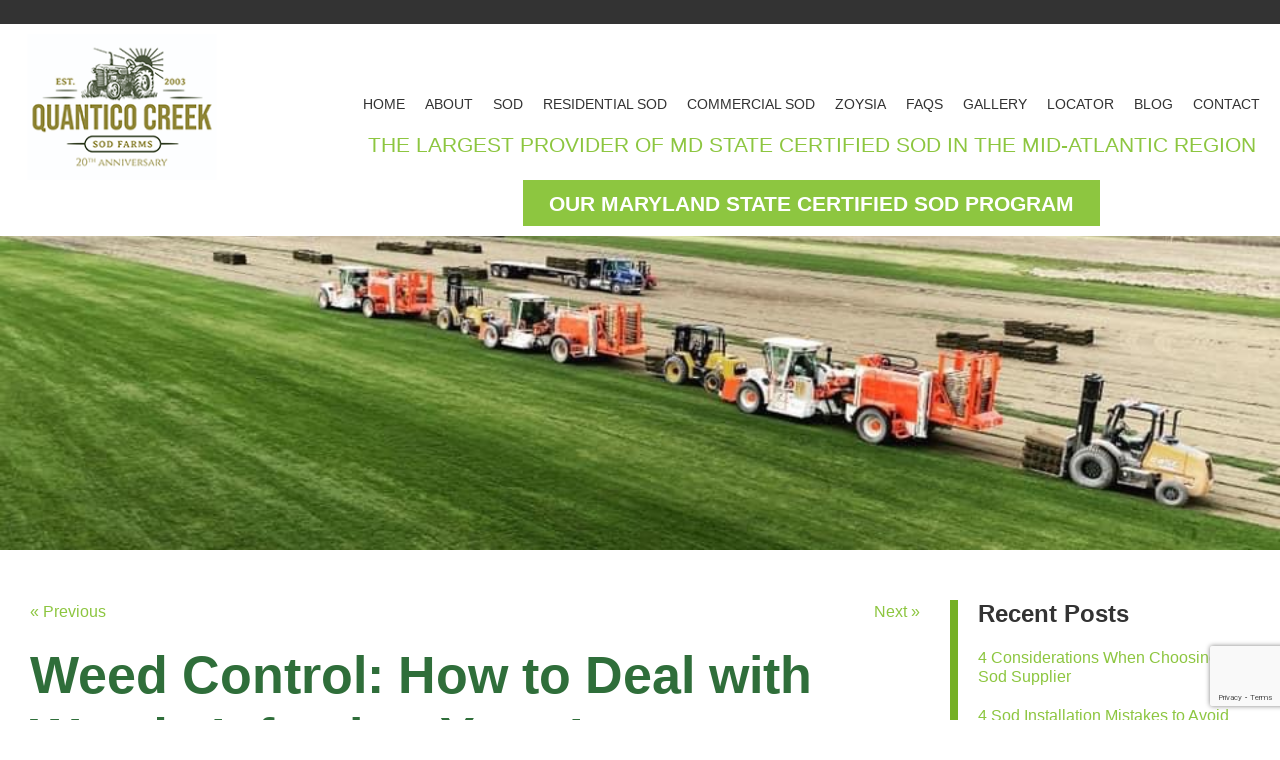

--- FILE ---
content_type: text/html; charset=utf-8
request_url: https://www.google.com/recaptcha/api2/anchor?ar=1&k=6LfdJsIqAAAAAAHcNrLHLX51y1-0DWZHV1vXd-Xn&co=aHR0cHM6Ly93d3cucXVhbnRpY29jcmVla3NvZC5jb206NDQz&hl=en&v=PoyoqOPhxBO7pBk68S4YbpHZ&size=invisible&anchor-ms=20000&execute-ms=30000&cb=mxphldhg0n8y
body_size: 48694
content:
<!DOCTYPE HTML><html dir="ltr" lang="en"><head><meta http-equiv="Content-Type" content="text/html; charset=UTF-8">
<meta http-equiv="X-UA-Compatible" content="IE=edge">
<title>reCAPTCHA</title>
<style type="text/css">
/* cyrillic-ext */
@font-face {
  font-family: 'Roboto';
  font-style: normal;
  font-weight: 400;
  font-stretch: 100%;
  src: url(//fonts.gstatic.com/s/roboto/v48/KFO7CnqEu92Fr1ME7kSn66aGLdTylUAMa3GUBHMdazTgWw.woff2) format('woff2');
  unicode-range: U+0460-052F, U+1C80-1C8A, U+20B4, U+2DE0-2DFF, U+A640-A69F, U+FE2E-FE2F;
}
/* cyrillic */
@font-face {
  font-family: 'Roboto';
  font-style: normal;
  font-weight: 400;
  font-stretch: 100%;
  src: url(//fonts.gstatic.com/s/roboto/v48/KFO7CnqEu92Fr1ME7kSn66aGLdTylUAMa3iUBHMdazTgWw.woff2) format('woff2');
  unicode-range: U+0301, U+0400-045F, U+0490-0491, U+04B0-04B1, U+2116;
}
/* greek-ext */
@font-face {
  font-family: 'Roboto';
  font-style: normal;
  font-weight: 400;
  font-stretch: 100%;
  src: url(//fonts.gstatic.com/s/roboto/v48/KFO7CnqEu92Fr1ME7kSn66aGLdTylUAMa3CUBHMdazTgWw.woff2) format('woff2');
  unicode-range: U+1F00-1FFF;
}
/* greek */
@font-face {
  font-family: 'Roboto';
  font-style: normal;
  font-weight: 400;
  font-stretch: 100%;
  src: url(//fonts.gstatic.com/s/roboto/v48/KFO7CnqEu92Fr1ME7kSn66aGLdTylUAMa3-UBHMdazTgWw.woff2) format('woff2');
  unicode-range: U+0370-0377, U+037A-037F, U+0384-038A, U+038C, U+038E-03A1, U+03A3-03FF;
}
/* math */
@font-face {
  font-family: 'Roboto';
  font-style: normal;
  font-weight: 400;
  font-stretch: 100%;
  src: url(//fonts.gstatic.com/s/roboto/v48/KFO7CnqEu92Fr1ME7kSn66aGLdTylUAMawCUBHMdazTgWw.woff2) format('woff2');
  unicode-range: U+0302-0303, U+0305, U+0307-0308, U+0310, U+0312, U+0315, U+031A, U+0326-0327, U+032C, U+032F-0330, U+0332-0333, U+0338, U+033A, U+0346, U+034D, U+0391-03A1, U+03A3-03A9, U+03B1-03C9, U+03D1, U+03D5-03D6, U+03F0-03F1, U+03F4-03F5, U+2016-2017, U+2034-2038, U+203C, U+2040, U+2043, U+2047, U+2050, U+2057, U+205F, U+2070-2071, U+2074-208E, U+2090-209C, U+20D0-20DC, U+20E1, U+20E5-20EF, U+2100-2112, U+2114-2115, U+2117-2121, U+2123-214F, U+2190, U+2192, U+2194-21AE, U+21B0-21E5, U+21F1-21F2, U+21F4-2211, U+2213-2214, U+2216-22FF, U+2308-230B, U+2310, U+2319, U+231C-2321, U+2336-237A, U+237C, U+2395, U+239B-23B7, U+23D0, U+23DC-23E1, U+2474-2475, U+25AF, U+25B3, U+25B7, U+25BD, U+25C1, U+25CA, U+25CC, U+25FB, U+266D-266F, U+27C0-27FF, U+2900-2AFF, U+2B0E-2B11, U+2B30-2B4C, U+2BFE, U+3030, U+FF5B, U+FF5D, U+1D400-1D7FF, U+1EE00-1EEFF;
}
/* symbols */
@font-face {
  font-family: 'Roboto';
  font-style: normal;
  font-weight: 400;
  font-stretch: 100%;
  src: url(//fonts.gstatic.com/s/roboto/v48/KFO7CnqEu92Fr1ME7kSn66aGLdTylUAMaxKUBHMdazTgWw.woff2) format('woff2');
  unicode-range: U+0001-000C, U+000E-001F, U+007F-009F, U+20DD-20E0, U+20E2-20E4, U+2150-218F, U+2190, U+2192, U+2194-2199, U+21AF, U+21E6-21F0, U+21F3, U+2218-2219, U+2299, U+22C4-22C6, U+2300-243F, U+2440-244A, U+2460-24FF, U+25A0-27BF, U+2800-28FF, U+2921-2922, U+2981, U+29BF, U+29EB, U+2B00-2BFF, U+4DC0-4DFF, U+FFF9-FFFB, U+10140-1018E, U+10190-1019C, U+101A0, U+101D0-101FD, U+102E0-102FB, U+10E60-10E7E, U+1D2C0-1D2D3, U+1D2E0-1D37F, U+1F000-1F0FF, U+1F100-1F1AD, U+1F1E6-1F1FF, U+1F30D-1F30F, U+1F315, U+1F31C, U+1F31E, U+1F320-1F32C, U+1F336, U+1F378, U+1F37D, U+1F382, U+1F393-1F39F, U+1F3A7-1F3A8, U+1F3AC-1F3AF, U+1F3C2, U+1F3C4-1F3C6, U+1F3CA-1F3CE, U+1F3D4-1F3E0, U+1F3ED, U+1F3F1-1F3F3, U+1F3F5-1F3F7, U+1F408, U+1F415, U+1F41F, U+1F426, U+1F43F, U+1F441-1F442, U+1F444, U+1F446-1F449, U+1F44C-1F44E, U+1F453, U+1F46A, U+1F47D, U+1F4A3, U+1F4B0, U+1F4B3, U+1F4B9, U+1F4BB, U+1F4BF, U+1F4C8-1F4CB, U+1F4D6, U+1F4DA, U+1F4DF, U+1F4E3-1F4E6, U+1F4EA-1F4ED, U+1F4F7, U+1F4F9-1F4FB, U+1F4FD-1F4FE, U+1F503, U+1F507-1F50B, U+1F50D, U+1F512-1F513, U+1F53E-1F54A, U+1F54F-1F5FA, U+1F610, U+1F650-1F67F, U+1F687, U+1F68D, U+1F691, U+1F694, U+1F698, U+1F6AD, U+1F6B2, U+1F6B9-1F6BA, U+1F6BC, U+1F6C6-1F6CF, U+1F6D3-1F6D7, U+1F6E0-1F6EA, U+1F6F0-1F6F3, U+1F6F7-1F6FC, U+1F700-1F7FF, U+1F800-1F80B, U+1F810-1F847, U+1F850-1F859, U+1F860-1F887, U+1F890-1F8AD, U+1F8B0-1F8BB, U+1F8C0-1F8C1, U+1F900-1F90B, U+1F93B, U+1F946, U+1F984, U+1F996, U+1F9E9, U+1FA00-1FA6F, U+1FA70-1FA7C, U+1FA80-1FA89, U+1FA8F-1FAC6, U+1FACE-1FADC, U+1FADF-1FAE9, U+1FAF0-1FAF8, U+1FB00-1FBFF;
}
/* vietnamese */
@font-face {
  font-family: 'Roboto';
  font-style: normal;
  font-weight: 400;
  font-stretch: 100%;
  src: url(//fonts.gstatic.com/s/roboto/v48/KFO7CnqEu92Fr1ME7kSn66aGLdTylUAMa3OUBHMdazTgWw.woff2) format('woff2');
  unicode-range: U+0102-0103, U+0110-0111, U+0128-0129, U+0168-0169, U+01A0-01A1, U+01AF-01B0, U+0300-0301, U+0303-0304, U+0308-0309, U+0323, U+0329, U+1EA0-1EF9, U+20AB;
}
/* latin-ext */
@font-face {
  font-family: 'Roboto';
  font-style: normal;
  font-weight: 400;
  font-stretch: 100%;
  src: url(//fonts.gstatic.com/s/roboto/v48/KFO7CnqEu92Fr1ME7kSn66aGLdTylUAMa3KUBHMdazTgWw.woff2) format('woff2');
  unicode-range: U+0100-02BA, U+02BD-02C5, U+02C7-02CC, U+02CE-02D7, U+02DD-02FF, U+0304, U+0308, U+0329, U+1D00-1DBF, U+1E00-1E9F, U+1EF2-1EFF, U+2020, U+20A0-20AB, U+20AD-20C0, U+2113, U+2C60-2C7F, U+A720-A7FF;
}
/* latin */
@font-face {
  font-family: 'Roboto';
  font-style: normal;
  font-weight: 400;
  font-stretch: 100%;
  src: url(//fonts.gstatic.com/s/roboto/v48/KFO7CnqEu92Fr1ME7kSn66aGLdTylUAMa3yUBHMdazQ.woff2) format('woff2');
  unicode-range: U+0000-00FF, U+0131, U+0152-0153, U+02BB-02BC, U+02C6, U+02DA, U+02DC, U+0304, U+0308, U+0329, U+2000-206F, U+20AC, U+2122, U+2191, U+2193, U+2212, U+2215, U+FEFF, U+FFFD;
}
/* cyrillic-ext */
@font-face {
  font-family: 'Roboto';
  font-style: normal;
  font-weight: 500;
  font-stretch: 100%;
  src: url(//fonts.gstatic.com/s/roboto/v48/KFO7CnqEu92Fr1ME7kSn66aGLdTylUAMa3GUBHMdazTgWw.woff2) format('woff2');
  unicode-range: U+0460-052F, U+1C80-1C8A, U+20B4, U+2DE0-2DFF, U+A640-A69F, U+FE2E-FE2F;
}
/* cyrillic */
@font-face {
  font-family: 'Roboto';
  font-style: normal;
  font-weight: 500;
  font-stretch: 100%;
  src: url(//fonts.gstatic.com/s/roboto/v48/KFO7CnqEu92Fr1ME7kSn66aGLdTylUAMa3iUBHMdazTgWw.woff2) format('woff2');
  unicode-range: U+0301, U+0400-045F, U+0490-0491, U+04B0-04B1, U+2116;
}
/* greek-ext */
@font-face {
  font-family: 'Roboto';
  font-style: normal;
  font-weight: 500;
  font-stretch: 100%;
  src: url(//fonts.gstatic.com/s/roboto/v48/KFO7CnqEu92Fr1ME7kSn66aGLdTylUAMa3CUBHMdazTgWw.woff2) format('woff2');
  unicode-range: U+1F00-1FFF;
}
/* greek */
@font-face {
  font-family: 'Roboto';
  font-style: normal;
  font-weight: 500;
  font-stretch: 100%;
  src: url(//fonts.gstatic.com/s/roboto/v48/KFO7CnqEu92Fr1ME7kSn66aGLdTylUAMa3-UBHMdazTgWw.woff2) format('woff2');
  unicode-range: U+0370-0377, U+037A-037F, U+0384-038A, U+038C, U+038E-03A1, U+03A3-03FF;
}
/* math */
@font-face {
  font-family: 'Roboto';
  font-style: normal;
  font-weight: 500;
  font-stretch: 100%;
  src: url(//fonts.gstatic.com/s/roboto/v48/KFO7CnqEu92Fr1ME7kSn66aGLdTylUAMawCUBHMdazTgWw.woff2) format('woff2');
  unicode-range: U+0302-0303, U+0305, U+0307-0308, U+0310, U+0312, U+0315, U+031A, U+0326-0327, U+032C, U+032F-0330, U+0332-0333, U+0338, U+033A, U+0346, U+034D, U+0391-03A1, U+03A3-03A9, U+03B1-03C9, U+03D1, U+03D5-03D6, U+03F0-03F1, U+03F4-03F5, U+2016-2017, U+2034-2038, U+203C, U+2040, U+2043, U+2047, U+2050, U+2057, U+205F, U+2070-2071, U+2074-208E, U+2090-209C, U+20D0-20DC, U+20E1, U+20E5-20EF, U+2100-2112, U+2114-2115, U+2117-2121, U+2123-214F, U+2190, U+2192, U+2194-21AE, U+21B0-21E5, U+21F1-21F2, U+21F4-2211, U+2213-2214, U+2216-22FF, U+2308-230B, U+2310, U+2319, U+231C-2321, U+2336-237A, U+237C, U+2395, U+239B-23B7, U+23D0, U+23DC-23E1, U+2474-2475, U+25AF, U+25B3, U+25B7, U+25BD, U+25C1, U+25CA, U+25CC, U+25FB, U+266D-266F, U+27C0-27FF, U+2900-2AFF, U+2B0E-2B11, U+2B30-2B4C, U+2BFE, U+3030, U+FF5B, U+FF5D, U+1D400-1D7FF, U+1EE00-1EEFF;
}
/* symbols */
@font-face {
  font-family: 'Roboto';
  font-style: normal;
  font-weight: 500;
  font-stretch: 100%;
  src: url(//fonts.gstatic.com/s/roboto/v48/KFO7CnqEu92Fr1ME7kSn66aGLdTylUAMaxKUBHMdazTgWw.woff2) format('woff2');
  unicode-range: U+0001-000C, U+000E-001F, U+007F-009F, U+20DD-20E0, U+20E2-20E4, U+2150-218F, U+2190, U+2192, U+2194-2199, U+21AF, U+21E6-21F0, U+21F3, U+2218-2219, U+2299, U+22C4-22C6, U+2300-243F, U+2440-244A, U+2460-24FF, U+25A0-27BF, U+2800-28FF, U+2921-2922, U+2981, U+29BF, U+29EB, U+2B00-2BFF, U+4DC0-4DFF, U+FFF9-FFFB, U+10140-1018E, U+10190-1019C, U+101A0, U+101D0-101FD, U+102E0-102FB, U+10E60-10E7E, U+1D2C0-1D2D3, U+1D2E0-1D37F, U+1F000-1F0FF, U+1F100-1F1AD, U+1F1E6-1F1FF, U+1F30D-1F30F, U+1F315, U+1F31C, U+1F31E, U+1F320-1F32C, U+1F336, U+1F378, U+1F37D, U+1F382, U+1F393-1F39F, U+1F3A7-1F3A8, U+1F3AC-1F3AF, U+1F3C2, U+1F3C4-1F3C6, U+1F3CA-1F3CE, U+1F3D4-1F3E0, U+1F3ED, U+1F3F1-1F3F3, U+1F3F5-1F3F7, U+1F408, U+1F415, U+1F41F, U+1F426, U+1F43F, U+1F441-1F442, U+1F444, U+1F446-1F449, U+1F44C-1F44E, U+1F453, U+1F46A, U+1F47D, U+1F4A3, U+1F4B0, U+1F4B3, U+1F4B9, U+1F4BB, U+1F4BF, U+1F4C8-1F4CB, U+1F4D6, U+1F4DA, U+1F4DF, U+1F4E3-1F4E6, U+1F4EA-1F4ED, U+1F4F7, U+1F4F9-1F4FB, U+1F4FD-1F4FE, U+1F503, U+1F507-1F50B, U+1F50D, U+1F512-1F513, U+1F53E-1F54A, U+1F54F-1F5FA, U+1F610, U+1F650-1F67F, U+1F687, U+1F68D, U+1F691, U+1F694, U+1F698, U+1F6AD, U+1F6B2, U+1F6B9-1F6BA, U+1F6BC, U+1F6C6-1F6CF, U+1F6D3-1F6D7, U+1F6E0-1F6EA, U+1F6F0-1F6F3, U+1F6F7-1F6FC, U+1F700-1F7FF, U+1F800-1F80B, U+1F810-1F847, U+1F850-1F859, U+1F860-1F887, U+1F890-1F8AD, U+1F8B0-1F8BB, U+1F8C0-1F8C1, U+1F900-1F90B, U+1F93B, U+1F946, U+1F984, U+1F996, U+1F9E9, U+1FA00-1FA6F, U+1FA70-1FA7C, U+1FA80-1FA89, U+1FA8F-1FAC6, U+1FACE-1FADC, U+1FADF-1FAE9, U+1FAF0-1FAF8, U+1FB00-1FBFF;
}
/* vietnamese */
@font-face {
  font-family: 'Roboto';
  font-style: normal;
  font-weight: 500;
  font-stretch: 100%;
  src: url(//fonts.gstatic.com/s/roboto/v48/KFO7CnqEu92Fr1ME7kSn66aGLdTylUAMa3OUBHMdazTgWw.woff2) format('woff2');
  unicode-range: U+0102-0103, U+0110-0111, U+0128-0129, U+0168-0169, U+01A0-01A1, U+01AF-01B0, U+0300-0301, U+0303-0304, U+0308-0309, U+0323, U+0329, U+1EA0-1EF9, U+20AB;
}
/* latin-ext */
@font-face {
  font-family: 'Roboto';
  font-style: normal;
  font-weight: 500;
  font-stretch: 100%;
  src: url(//fonts.gstatic.com/s/roboto/v48/KFO7CnqEu92Fr1ME7kSn66aGLdTylUAMa3KUBHMdazTgWw.woff2) format('woff2');
  unicode-range: U+0100-02BA, U+02BD-02C5, U+02C7-02CC, U+02CE-02D7, U+02DD-02FF, U+0304, U+0308, U+0329, U+1D00-1DBF, U+1E00-1E9F, U+1EF2-1EFF, U+2020, U+20A0-20AB, U+20AD-20C0, U+2113, U+2C60-2C7F, U+A720-A7FF;
}
/* latin */
@font-face {
  font-family: 'Roboto';
  font-style: normal;
  font-weight: 500;
  font-stretch: 100%;
  src: url(//fonts.gstatic.com/s/roboto/v48/KFO7CnqEu92Fr1ME7kSn66aGLdTylUAMa3yUBHMdazQ.woff2) format('woff2');
  unicode-range: U+0000-00FF, U+0131, U+0152-0153, U+02BB-02BC, U+02C6, U+02DA, U+02DC, U+0304, U+0308, U+0329, U+2000-206F, U+20AC, U+2122, U+2191, U+2193, U+2212, U+2215, U+FEFF, U+FFFD;
}
/* cyrillic-ext */
@font-face {
  font-family: 'Roboto';
  font-style: normal;
  font-weight: 900;
  font-stretch: 100%;
  src: url(//fonts.gstatic.com/s/roboto/v48/KFO7CnqEu92Fr1ME7kSn66aGLdTylUAMa3GUBHMdazTgWw.woff2) format('woff2');
  unicode-range: U+0460-052F, U+1C80-1C8A, U+20B4, U+2DE0-2DFF, U+A640-A69F, U+FE2E-FE2F;
}
/* cyrillic */
@font-face {
  font-family: 'Roboto';
  font-style: normal;
  font-weight: 900;
  font-stretch: 100%;
  src: url(//fonts.gstatic.com/s/roboto/v48/KFO7CnqEu92Fr1ME7kSn66aGLdTylUAMa3iUBHMdazTgWw.woff2) format('woff2');
  unicode-range: U+0301, U+0400-045F, U+0490-0491, U+04B0-04B1, U+2116;
}
/* greek-ext */
@font-face {
  font-family: 'Roboto';
  font-style: normal;
  font-weight: 900;
  font-stretch: 100%;
  src: url(//fonts.gstatic.com/s/roboto/v48/KFO7CnqEu92Fr1ME7kSn66aGLdTylUAMa3CUBHMdazTgWw.woff2) format('woff2');
  unicode-range: U+1F00-1FFF;
}
/* greek */
@font-face {
  font-family: 'Roboto';
  font-style: normal;
  font-weight: 900;
  font-stretch: 100%;
  src: url(//fonts.gstatic.com/s/roboto/v48/KFO7CnqEu92Fr1ME7kSn66aGLdTylUAMa3-UBHMdazTgWw.woff2) format('woff2');
  unicode-range: U+0370-0377, U+037A-037F, U+0384-038A, U+038C, U+038E-03A1, U+03A3-03FF;
}
/* math */
@font-face {
  font-family: 'Roboto';
  font-style: normal;
  font-weight: 900;
  font-stretch: 100%;
  src: url(//fonts.gstatic.com/s/roboto/v48/KFO7CnqEu92Fr1ME7kSn66aGLdTylUAMawCUBHMdazTgWw.woff2) format('woff2');
  unicode-range: U+0302-0303, U+0305, U+0307-0308, U+0310, U+0312, U+0315, U+031A, U+0326-0327, U+032C, U+032F-0330, U+0332-0333, U+0338, U+033A, U+0346, U+034D, U+0391-03A1, U+03A3-03A9, U+03B1-03C9, U+03D1, U+03D5-03D6, U+03F0-03F1, U+03F4-03F5, U+2016-2017, U+2034-2038, U+203C, U+2040, U+2043, U+2047, U+2050, U+2057, U+205F, U+2070-2071, U+2074-208E, U+2090-209C, U+20D0-20DC, U+20E1, U+20E5-20EF, U+2100-2112, U+2114-2115, U+2117-2121, U+2123-214F, U+2190, U+2192, U+2194-21AE, U+21B0-21E5, U+21F1-21F2, U+21F4-2211, U+2213-2214, U+2216-22FF, U+2308-230B, U+2310, U+2319, U+231C-2321, U+2336-237A, U+237C, U+2395, U+239B-23B7, U+23D0, U+23DC-23E1, U+2474-2475, U+25AF, U+25B3, U+25B7, U+25BD, U+25C1, U+25CA, U+25CC, U+25FB, U+266D-266F, U+27C0-27FF, U+2900-2AFF, U+2B0E-2B11, U+2B30-2B4C, U+2BFE, U+3030, U+FF5B, U+FF5D, U+1D400-1D7FF, U+1EE00-1EEFF;
}
/* symbols */
@font-face {
  font-family: 'Roboto';
  font-style: normal;
  font-weight: 900;
  font-stretch: 100%;
  src: url(//fonts.gstatic.com/s/roboto/v48/KFO7CnqEu92Fr1ME7kSn66aGLdTylUAMaxKUBHMdazTgWw.woff2) format('woff2');
  unicode-range: U+0001-000C, U+000E-001F, U+007F-009F, U+20DD-20E0, U+20E2-20E4, U+2150-218F, U+2190, U+2192, U+2194-2199, U+21AF, U+21E6-21F0, U+21F3, U+2218-2219, U+2299, U+22C4-22C6, U+2300-243F, U+2440-244A, U+2460-24FF, U+25A0-27BF, U+2800-28FF, U+2921-2922, U+2981, U+29BF, U+29EB, U+2B00-2BFF, U+4DC0-4DFF, U+FFF9-FFFB, U+10140-1018E, U+10190-1019C, U+101A0, U+101D0-101FD, U+102E0-102FB, U+10E60-10E7E, U+1D2C0-1D2D3, U+1D2E0-1D37F, U+1F000-1F0FF, U+1F100-1F1AD, U+1F1E6-1F1FF, U+1F30D-1F30F, U+1F315, U+1F31C, U+1F31E, U+1F320-1F32C, U+1F336, U+1F378, U+1F37D, U+1F382, U+1F393-1F39F, U+1F3A7-1F3A8, U+1F3AC-1F3AF, U+1F3C2, U+1F3C4-1F3C6, U+1F3CA-1F3CE, U+1F3D4-1F3E0, U+1F3ED, U+1F3F1-1F3F3, U+1F3F5-1F3F7, U+1F408, U+1F415, U+1F41F, U+1F426, U+1F43F, U+1F441-1F442, U+1F444, U+1F446-1F449, U+1F44C-1F44E, U+1F453, U+1F46A, U+1F47D, U+1F4A3, U+1F4B0, U+1F4B3, U+1F4B9, U+1F4BB, U+1F4BF, U+1F4C8-1F4CB, U+1F4D6, U+1F4DA, U+1F4DF, U+1F4E3-1F4E6, U+1F4EA-1F4ED, U+1F4F7, U+1F4F9-1F4FB, U+1F4FD-1F4FE, U+1F503, U+1F507-1F50B, U+1F50D, U+1F512-1F513, U+1F53E-1F54A, U+1F54F-1F5FA, U+1F610, U+1F650-1F67F, U+1F687, U+1F68D, U+1F691, U+1F694, U+1F698, U+1F6AD, U+1F6B2, U+1F6B9-1F6BA, U+1F6BC, U+1F6C6-1F6CF, U+1F6D3-1F6D7, U+1F6E0-1F6EA, U+1F6F0-1F6F3, U+1F6F7-1F6FC, U+1F700-1F7FF, U+1F800-1F80B, U+1F810-1F847, U+1F850-1F859, U+1F860-1F887, U+1F890-1F8AD, U+1F8B0-1F8BB, U+1F8C0-1F8C1, U+1F900-1F90B, U+1F93B, U+1F946, U+1F984, U+1F996, U+1F9E9, U+1FA00-1FA6F, U+1FA70-1FA7C, U+1FA80-1FA89, U+1FA8F-1FAC6, U+1FACE-1FADC, U+1FADF-1FAE9, U+1FAF0-1FAF8, U+1FB00-1FBFF;
}
/* vietnamese */
@font-face {
  font-family: 'Roboto';
  font-style: normal;
  font-weight: 900;
  font-stretch: 100%;
  src: url(//fonts.gstatic.com/s/roboto/v48/KFO7CnqEu92Fr1ME7kSn66aGLdTylUAMa3OUBHMdazTgWw.woff2) format('woff2');
  unicode-range: U+0102-0103, U+0110-0111, U+0128-0129, U+0168-0169, U+01A0-01A1, U+01AF-01B0, U+0300-0301, U+0303-0304, U+0308-0309, U+0323, U+0329, U+1EA0-1EF9, U+20AB;
}
/* latin-ext */
@font-face {
  font-family: 'Roboto';
  font-style: normal;
  font-weight: 900;
  font-stretch: 100%;
  src: url(//fonts.gstatic.com/s/roboto/v48/KFO7CnqEu92Fr1ME7kSn66aGLdTylUAMa3KUBHMdazTgWw.woff2) format('woff2');
  unicode-range: U+0100-02BA, U+02BD-02C5, U+02C7-02CC, U+02CE-02D7, U+02DD-02FF, U+0304, U+0308, U+0329, U+1D00-1DBF, U+1E00-1E9F, U+1EF2-1EFF, U+2020, U+20A0-20AB, U+20AD-20C0, U+2113, U+2C60-2C7F, U+A720-A7FF;
}
/* latin */
@font-face {
  font-family: 'Roboto';
  font-style: normal;
  font-weight: 900;
  font-stretch: 100%;
  src: url(//fonts.gstatic.com/s/roboto/v48/KFO7CnqEu92Fr1ME7kSn66aGLdTylUAMa3yUBHMdazQ.woff2) format('woff2');
  unicode-range: U+0000-00FF, U+0131, U+0152-0153, U+02BB-02BC, U+02C6, U+02DA, U+02DC, U+0304, U+0308, U+0329, U+2000-206F, U+20AC, U+2122, U+2191, U+2193, U+2212, U+2215, U+FEFF, U+FFFD;
}

</style>
<link rel="stylesheet" type="text/css" href="https://www.gstatic.com/recaptcha/releases/PoyoqOPhxBO7pBk68S4YbpHZ/styles__ltr.css">
<script nonce="OhPgaPAjqU2R-WOlZrDdFQ" type="text/javascript">window['__recaptcha_api'] = 'https://www.google.com/recaptcha/api2/';</script>
<script type="text/javascript" src="https://www.gstatic.com/recaptcha/releases/PoyoqOPhxBO7pBk68S4YbpHZ/recaptcha__en.js" nonce="OhPgaPAjqU2R-WOlZrDdFQ">
      
    </script></head>
<body><div id="rc-anchor-alert" class="rc-anchor-alert"></div>
<input type="hidden" id="recaptcha-token" value="[base64]">
<script type="text/javascript" nonce="OhPgaPAjqU2R-WOlZrDdFQ">
      recaptcha.anchor.Main.init("[\x22ainput\x22,[\x22bgdata\x22,\x22\x22,\[base64]/[base64]/[base64]/bmV3IHJbeF0oY1swXSk6RT09Mj9uZXcgclt4XShjWzBdLGNbMV0pOkU9PTM/bmV3IHJbeF0oY1swXSxjWzFdLGNbMl0pOkU9PTQ/[base64]/[base64]/[base64]/[base64]/[base64]/[base64]/[base64]/[base64]\x22,\[base64]\x22,\x22ZmpJKMKgNMK4wosaDsOwPsONMMONw4TDlmbCmHzDncKCwqrClsKlwrNibMOLwo7DjVclOCnCix46w6U5wrg2wpjCgnXCscOHw43DtlNLwqrCmMOdPS/Cr8Odw4xUwrvCqit4w6pTwowPw7hFw4/DjsO+asO2wqwNwrNHFcKUEcOGWAvCrWbDjsONcsK4fsK7woFNw71gL8O7w7cXwq5Mw5wEEsKAw7/CiMOGR1sLw78OwqzDs8OkI8Obw4LCqcKQwpd6wovDlMK2w6TDr8OsGDs0wrV/w64qGB55w5hcKsOqLMOVwopBwodawr3CusK0wr8sJcKuwqHCvsKZBVrDvcKWdC9Aw65BPk/Cn8OwFcOxwo/DgcK6w6rDlQw2w4vCtsKJwrYbw57CiybCi8O5wq7CnsKTwpIqBTXChlRsesOcTsKueMKDFMOqTsOQw7ReAAbDgsKyfMOrTDVnNsKRw7gbw57CscKuwrcbw5fDrcOrw7vDllN8bjhURDpbHz7Dp8Opw4TCvcORejJUNgnCkMKWGGpNw65cfnxIw58dTT9mPsKZw6/[base64]/Dll9dw6lnfg3DsMKDDsONw6PDmiVnQjV2SsK6ZsK6CivCrcOPFcKLw5RPaMK9wo5fXMK1wp4BZ2PDvcO2w6rCl8O/w7QeUxtEwr7Dhk46cHzCpy0awoVrwrDDnE5kwqMeDzlUw4UqworDlcK0w7fDnSBQwro4GcKGw6s7FsKhwr7Cu8KiRcKyw6Ahc0kKw6DDnMOpax7DocKWw55Yw4PDnEIYwpVhccKtwo/Cu8K7KcK4IC/[base64]/[base64]/DuiwzPE/CmsKtaVLDmjvDsWbCvlstw7k+VDfCv8KwbMKrw6/CnsOww7bCjEkOBMKLfhXDs8Klw4XCugfCvyrDmMOWXsOBZsKtw5wDwqTCnitMIHNRwr5twrh/IzhnX2l/w7otw5dkw6XDrQkjLUjCq8KRw795w5wXw4jCgcKzw63DmcOOZMOrQB5Cw4xowpdvw5Qgw6Erwr3CgibCol/Cv8ONw6o2NG99wrjDosKHRsOTbUlowpo0By8wHMOfaxE2RMOXP8O9w77DrcKKdGzCp8KObyhEd1Zaw6jCsjTCkkLDoFs6N8KYbh/[base64]/DuH9twrFtw5MFH0YKDB3DiRnDisOLFsOhXQLDvcKHw4tjXB1Xw6HDp8KUWifDvxp/w6zDj8KlwpTCkMOsasKDZ11ARw5pwokDwrt7w695wpLDs23Ds0/DsANzw4HDhmcsw4AnZWMAw4/[base64]/CmMKvH2rCs1rCkDdewprDr0TCpcOswq3CmxR5TMKDc8Khw5l5asKZw5kkf8K6wq3CmC9TQC0ZBmfDiD5OwqIlTV06dR8Xw7MlwpnDuDdXC8O4ezDDgSvCuk/DicKnS8KHw4h0dxw4wpY7VXc7YMOBeUYDwqnDhipIwplrZMKpPwE/J8O1w5fDtMOiwqnDhsO+SMOYwrwXa8Kjw73DgMO9wprCjk8nSTrDhWMZwrPCuE/DiSoHwrYgFMOhwpfDrcOsw6LCo8OpI2fDriwbw6TDm8OcB8OAw58ow57DvGjDuCfDrn3CgnNUeMOqZD3CnzNTw5zDqG4cwptGw70cGmnDp8OsLcKzXcKlVsO/X8KlR8O0ZQReDMKBU8ODb0tiw6fCrDXCpE/CmSHCgUbDt3NGw5MOBMO+ZVMww47DjQZzLkTChGQewoPDvFDDpsKew4vCjkAFw6vCoAMVwoXDvcOfwoPDrcKLDWvChMKgMT0Gwow5wqJdwoDDsXzDrxHCmHMSBsKcw5YIUcKLwoMGaHLDqcOnGQJ8CsKGw6/DpB/DqBgfFSxMw4TCrcOQO8OBw4I2wpZYwocDw5hid8O8w4PDtcO5ci7DrMOlwo/DhMOnK27Cq8KKwq/CimPDjX3DkMOQRwF4SMK8w6N9w77Di3bDtMOGIcKMXzvDhWjDuMKEFsOuChQrw4gdXMOLwrFFJcOBAXgLwp3Ci8OpwphFwrMcRVDDuk4Aw7vCncKTw7HDlMOYw7NSHj7DqcK/KHErwqLDgMKEHGsWMMOlw4zCqzzDtsOtZ0QHw6bCvMKGN8OAT1TCj8KZw57Cg8Kkw6/DmT0gw59LAx99w7MWVGs0QCDDi8OXeGvCtlDDmE/CisOpW2vCvcKlGA7CtknChFdWKsOhwpXClVfCpkkjQx3DtXfDucOfwqZiAxUtaMOvA8OUwpPCksOhHyDDvB/DscOyP8O4wrrDssOCIzfDvWfCnDJ6woHDscOqBcOzcxZbc3vCj8KrOsOcCMKaDHTCisKqKMKsZgzDtiPDjMO6HcK/wphEwo3ClsOLw5fDrBQ2bnXCrm8NwrvDqcK7d8Kdw5fDtB7CiMOdwpHDr8O9ekLCrcOtf15mw5kfPlDChcOmw6LDrcObF1whw6M/w5zDmF5Iw6BuekLDlDlpw53ChULDnADDvcO2QSPDgMOUwqfDksKXw4kpQSYkw64aNcOjbcObInDCkcKVwpLCgMOuEMOLwpMnLsOewp/Cq8Opw60qI8OXb8K3e0bCh8Ozwrd9wpF/[base64]/w5TCgsK1w7nDtMO3aMKZwrJeewzDg8O+WcO4aMO5cMO5wo/CrzTCh8K9w47Dvk4gaRZaw4RAVgHCn8KoDClaGn5dwrBXw6zDjMKiLSrDgsOrHHvDv8Olw43CmXjDsMK8ccKjWsKzwqxTwqQbw4vDqAvDpnPCjcKqw6d8QkUoJsKXwqTDtkXDu8KAKR/DnCocwrbCvcKawognwp3CgsOIwqXCiTDDlnEcfzvCiT0NC8KKFsO7w5MRT8KgVcO2WW4Aw6zCiMOcOBDDi8KwwqY6d1vDvMOqw6ZXwocoI8O/E8KXClfDlQ5RO8K/w7rDrzZ9SsOgKsO9w65rHMOjwqUOE3EBwpU3J33Cu8OwwodcXSTDs11sBDjDiTEbDMOywpHCkV01w5nDusKyw54CIsKKw77DocOCMsOtw5/DvzDDiwwBK8KKwqkHw6FFKcKVwrNMe8K2w63Csk94IC/Dgh4daWdWw6XDvHnCqsKiwp3Di3gKYMKaJxDDk13DtlDCkgzCuwnClMKAw5zDulFiw5cJfcOawqfCnjPCnMOcVcKfwr/Dk3lgcRfDrMOzwo3DsXMpC1bDq8KvecKtw7B6w5vDhcKuXXbChlrDuzrCpcK6w6HDsHJfDcOCHMO+H8KDwpVXwpLDmRfDo8OiwosJC8KpQcOZbcKLR8Kzw6RZw4FzwrFtc8O5wqPDksK0w6FhwqnDp8ORw7ZTwqswwpYLw6bDi1Vkw7o8w53Cs8Khw5/Ch23Cm03Dv1PDvzHDsMKXwrfDisOUw4lIGR4SO2BWVHrCmw7DjsO0w43DkcKXHcKqw592KhnCoxYqURnCmFhQQMOQC8KDGSrCjELDvQLCiVfDnETCk8O/AyUsw7fDicKsfEPCh8OQcMOTw4siw6fDlcOXw47CjsOyw5XCssOLUsKMC2DDksK8EH4Tw4/CnBbCosKzVcKLw7V8w5PCoMOmw45/wqnClG5KJ8Kcw4BMUEMVDn0RUy1vAcOKwpwGZRvCvlrDqAxjH33CoMKhw59rEit3wrcAGUh7BFZlw4BCwow4wr4KwqHCsCDDikzDqC7CpTvDkhJqCi89XmDColBhQcKrwpXDqT/CjsK1S8KoIsOPw4rCtsKyMsKcwr1+wr7DmAHCgcK0RSU0MzcWwrgUJF4yw7A/w6ZCIMKkTsOKwoEMTUrCmBbDm2fClMO9w5JsZB1owrbDi8K+acOIfMKtw5DCvsKlREsKJyLCol/CisKUaMO7aMK8JErCiMKlasO5cMKnEcKhw4HDoyXDrXgwdMKGwofCsx3CrA8qwqzDqMK8w6/Dq8K8CnHDgcKNwrMfw57CkcO/w5bDq13DvsKFwqnCoj7CpMKvw5HDkVnDqMKaZhvChMKEwq/[base64]/RQYLXcKuw43DnglKwqtXWhnCsGUtRTvDiMKJw6XDiMKWXgHCmi4BGBzClSHCnsOYPVbCp047wrnCmsKDw4LDuBvDrGwzwoHCgsO5wr1/w53Dn8OlYcOoJcKtw6DCscOrOTxoDmjDhcOyO8O1w44jcMKsKm/Dt8OjHMK+BT7DsnvCpsONw6DCoGbCpsK+L8OfwqbCkyA1VGzCiQF1wonDssOXTcO4Z8KvJMKLw6bDu1vCicO7wrjCrMKRIGx/w6zCusOCwrPCsQUtR8OLw6jCvhRUwo/DpMKGw7rDlsOBwrLDrMOpVsOCwofCpjvDsmvDkB1Qw6dXwobDuEZ0wojDoMK1w4HDkS9MGwhaAcOUS8K6e8OfSMKLdidDwpJ1w4s+wp5QFHbDih4IZ8KPE8Kxw7gewo3Cr8KKSELCo08Iw5E/[base64]/DgxfDnMOJw7Mlw4kWwr9Awr1Jw7HChAF5w540Yj9lwrrDhMKgw6HDpMKiwp7DhcKcw6cZRlV4T8KQw4Emb05tDzpZMVPDlsKvwpNBC8Kqw4k4acKAe1XCkwTDlsKowrrDomsmw6DCvBZqJsKUw7HDp24/B8OnUnHDqMK5w6/[base64]/DsCfCgsOjKHBew4dSw5zDmsO5w6cFQRPCicOuIGFBL2o7NMORwrVRwqp4DStZw6d5woLCoMORwofClsOfwrB9RsKGw4p6w4LDp8OQw4JKR8OuGyfDusOJwq9lFcKEw6bCpsOCbMKFw4J2w651w5hVwp/DjcKjwrgnw6zCrF/Dln4Jw4XDiGTChzZPWHLCuFXDh8O+w5bCqzHCrMKqw5bCg33Cj8OgdcOgw7rCvsOKbDdOwo/DssOLcUrDrCx4w6vDmyYGw6ovFG/[base64]/Clj1DwrvDrSU3LD/DgcOKw53ChTdHO8OZw5Ajw4TDhsKTwoPDuMOCGsK7wpQCOMOaXcKBPsOLbSkzwoXChsO6A8KRe0RxHMOWRwTDkcOywosSaR/DjBPCu2nCo8O9w7XDmQLCoAbCo8OXwoMBw5Nawp0Zwo/CvsK/wo/ClCQfw5pNZjfDpcKowocvcX0dZ09ZF0TDqsKbCx0nBQFuZcORLMO3O8K2dhnCjcOtKizDrcKOOsOCw4/DuwRxCD0AwqA8bcO9wpXDjDs5BMKKZnPDoMO0woUGw6sRBsKEFCzDo0XCkCwNwr4tw5jDp8OPw4PCoSZCfXhvA8OUCsK4eMObw57DqHp+wqHCocKsRCVlZcO4R8OHwpnDnMOdMhjDrcKfw5k+w5glRiXDrMKESCnCm0FGw63Cr8KoTsKHwpHCvEEDw7/[base64]/Clzp/cMODLcOqLRnDlC4JEMOsABTCng3Dm0ocwqRGeVTDow9Qw7grZj3Dsi7DjcK6TQrDknnDkEDDhcOLGUIuMzdmwpRUw5MXwq13NlBBwqPChMKPw5HDoGEtwoI2wrfDpMOSw7V3w4TDjcOAImA/wrkKWj5hw7TCuXh/L8OMwrLCvw9/akHDsn5zwo7DlUlpw7rDusOrWRI6QgzDjGDCiwoaNDlcw4cjwpoaD8KYw4bCpcK0HVNewoZWbE3CvMOswoofwrpSwq/CgVbCjMK6DB7CsBxEVMOsZznDhihCOsKzw7o1CFVOY8Oaw75iIcKcO8ONAlh7FRTCg8O8YcOPSnzCsMOUPW/CjA7CkzwEw7LDvkAQUMOFwo7DvGIrBjYowqzCtMOcXScKNsOVFsO2w6DConLDv8Oha8Oqw4lCw4/CusKdw6PColnDhkHCocOZw4XCunvDpWTCssKaw6c+w7s4wqZCTU4iw6fDmsKxw6k1wr7Dt8OSUsO0woxLDsOAw58WFX7Ctltgwqxhw5oiw4sIwobCpMOofUTCq2DCuD7CqjvDp8KCwoLCk8KNQsO9U8O7TQxNw4Viw5jCrn/[base64]/[base64]/w51Mw617wrsHJlXDlsKQLcKfZMOhInwEwpTDsnggKA/Cg2w7McKBDRpWwq7CrcKtQVDDrsKBNcKnw5/Ct8KWO8ObwrlhwqbDu8KgJsO9w5XCjsOMdMK+IHvCiz7CgQ8OfsKVw4TDicORw4Vrw5o5D8Kcw4lEJyjDsB1DOcO3PMKbSzkUw6VBdsOHcMKdwqrCuMK2wpl5aB7CrsOfw7nCglPDjm/DrMOMOMKTwrjCjknCk2XDs0DCmGoywps5VcO0w5bCmsO7woIYw5vDv8KlQQN8w7pRSsOiY0QGwp9iw4XCoUMOUGnCoQ/CqMKpw6VOU8O6wr0Mw5wJwpvDksOHCGJ7wrLCunQIUsKhPMKEGsO9woTCo3Y1ZcK0wo7DrsOrOmFDw5jCs8OywpRHYMOXw5zCmAM2V3jDnTrDp8Okw5ATw4rCj8KUwo/DjAjCrVbCtRLDgcOYwpRIw6hOfMKMwopqRj93UsK2JDk2HsO3wpREw6jDvyjDnXXCj3vCksKHw47DvT/[base64]/wpnCpS9Nwo59wpgqwrtuw40+E8OFHmHDmkTCgsOsGWbCq8KdwqvCo8O6NwhQw4LDnhhTZzrDlmLDhmckwoJMwovDmcOsHiRBwpouPsKJBzXDnHZFbMOhwpzDkSXCi8KFwpAZdyvCsxhVN2/CvX4Ow5/Cv0dPw5rCh8KNZGbCh8OMw6LDsSFVIk8aw4V8G2vCkW4fwpbDucOsworDgj7CpMOEc0LCvnzCuFFCOgY4w7IqZ8ONL8KZw6/[base64]/Cu0vDqH8Wwqohw6bDjcOFbBsjw5XDq8Opw7kefWfDnMKfesKxScOpJcKpw4xILkhmwo1ow6bDrnnDkMK/bsKiwr/DvMOKw4/Dsw4lQmFww5QFIMK/[base64]/[base64]/DsCnDsCcJw4AhMsO5wol+wqnCocOhwrxzGgRMwpHCmsOBS1zDlcKHXcKtwq0lw7o2KMOfB8OVesKtw4QGUsOqXjXDkycxX1U6wobDvmUEwq/DjsK+bcKNQsOzwqXDjsOnNHTCi8K/AXcSw5zCssOrEcOZDWrCisK7BS/Ch8K9woNiw4E3wqrCnMK+eEcqCMOYRnfCgkVHGMKRLBjCjsKiwoJiODvCvh3DqSXCuUjCqTZxw7dKwpfCrnrCoQdOacOFTiMiw7zCisKNM1HCgB/CnMORw7ItwqETw6gqaAbDnhTCqsKEw5RSwrIITlkNw6AdC8OhYsORQ8Owwqliw7TDrzMiw7jDr8KpYDzCpMKow50zwpnDjcKLT8O3A2rDvyfDtAfCkV3CrSbDg3howp5owo/CpsOpw4Utw7YhP8OfUGoCw63CssOpw6DDvnUWw70ew5rCiMOLw4N2cWrCn8KOW8O4w7AswqzCocO7DMK8E2ZPw5s/Gkszw7jDt2XDgDrCtcOuw40KCSTDs8KGF8K7wqZOYyHDs8KoJcOQw4XClsO+dMK/NAURd8OoIh8MwpHChcOQG8ODw5tDP8OwPxAtcAQLwqtMZsKSw4PCvFDCmzjCv1orwp7Cm8OUwrPDucOsfcObZxVzw6dnw6sxIsKDw4lJexpmw5FNPEonNMOww7/[base64]/Cp3Ycw7QCRlrDvD3DgsKEM8OBw4/DgQdLPkDCgGTDqGTDrsORNsKZw5HDjgXCnRnDlsOsankaZMOEC8KmTFFpFxJ/[base64]/w4wmQz7CjMO+WsKow6PDncOxHsKlQxXDsFTCiSYlwoXCm8OaagvChsOHaMK+wqguw6LDlj0Mwql4A08twpDDj0zCtMO/EcO0w5PDv8KXwpjDrj/[base64]/CmcK5fMOOFg0ywonCo8OOdMOkw5B/[base64]/DgcKVw53CscKuw5bCljnCsxXDtgDDuDPCujPCr8OowqbDsEzCo2dWS8Kbwp7CvxvDsxnDu0c3w58UwrHDhMKHw47DsRsBVsOpwq/[base64]/ColPDtMO2DMOtBC8bwpYFw7dSK0/[base64]/CvMOrOsOaWzbCqF5vNsO+woBmW0sHQMOWw4DDiXwUw5bDkcKAw47Ds8OMGR5pY8KLwqnCkMO0dhrCoMOWw4LCoTDCj8OSwr3ClcKtwqpQDTDCvcKQacO7UQ/Du8Kmwp7Crh8mwp3DhXAOwoHDqSxtwoHCosKFwr11wr49woDDlsOHZsOPwpjDqAtbw5Bwwp9+w5/Cs8KBw4ATw4pDI8OufgDDn1rDmMO2w6JmwrtFw7llw5IvLVt5DcK8RcKgwrkmbVjCrQ/[base64]/[base64]/VBdbK8OvwpDCtHAQNE5HaTDChsKvT8OnPcKGMcK7f8KzwrZZFDbDhcO9BX/Ds8KNwoIiBMOfwo1Ywr3CkEFowpnDhmtnNMOAccOZfMOlSHvCuH/DtQtuwrLDqz/Cv1ogOWLDr8OsEcOnRz3DjFt6EcK5w4hsBCvCmAB2w55qw47CmsKuwr5ZWmTCtkLCugwpwprDqTcsw6LDtntuw5LCiH1HwpXCigcVw7ECw788wrdLw5x5w7ViFsK6wrLDg33CscOmO8KzbcKFwoHCkCx1BxUeBMKFw6jCvMKLJ8OXwoI/wpgbEV9mwoTClgM8w6XCuCtOw5vCtENzw70Fw7PCjCE7wpEKw6LCgMOfL0vDlxt0fMO2VMKywofDrcKRbkFea8OMwr/[base64]/Ctj/CmcO5DDbCr3FKwpJWwqfCnsOSwqzCusKDKAfCgk7DuMK+wqvCmsKuQsO3w4JMwpvClMKRKlAHZj8cJ8KhwqvCi0XDvFrDqxFuwoQFwqzCs8K7EMKvJlLDqWtPcMO/w5DCgUZQalY+wq3Cv0hkw71oeT7Coj7CpyJYeMK/wpLDmMKNwqBqJ3zDssOfwqDCgcOgEcOiYcOhaMOgw7vDjkDDginDr8O6HcKlPBzCtwhpIMOmwpgzBMOlwqQyE8K6w6tQwpsITMO7wrTCu8KpCCVpw5jDlcK5JxXCgl/DosOgJzjDmBxmPHpRw4LCjFHDuBLDrhMjflLCpRLCiV9tTHZwwrfDgMO9PUjDi08KS0l2KMOSwo/[base64]/w5A9bsOawptYFsKPw583aiURw6DDmmRzB283d8KRw7FwXQorHMKzZB7DpsKBCX/CrMKDHMOhJnPDhMKJw5hBG8KewrRFwoXDs2lGw6DCpmDDh0DCgcKmw7jCii1/DcOcw44TQxrCisK2P2skw64xBsOCEzJqVMO0wq9AdsKLw73Dqn/Cr8K+woIIw79WHcOfwooIL3Ekcw5ew4YSLRPDtFRfw4/[base64]/wptKO3Vew7JIwo56SwlmPMKNwplHwr7DpHIgw5rCoT3CgHjCkzJuwofCqsOnw7zCpA4UwrJOw4p1PMOFwqvCocO2wrrCmcO/QltCw6TCnMKTci7Ck8Ocw4EQwr/Dm8Kaw5ZRIWLDvsK0Fx/CjsKPwrZdVxhOw7NTNcOmw5DCjcKMOHAywpghesOkwpVfLAplw5xNR0zDpsKnSgPDtlErb8O3w6rCr8K5w6HDo8O9w79Qw5nDlMOywrBjw5XDmcOPwqbCvcOzdjAhw67CosOUw6fDohozFARww5HDpcOIMH/DtVnDlMOzT1/[base64]/CvVEtFMOkwrzDoFk/w4PCrB3CjsO4OF7DnMOuFRkiZHMNX8KUw6LDrCDCl8Osw4vCoXTDm8OqFzXCnSARwpBtw602w5/CnMKOwq4yNsKzWy/CvDnCiAbCuCXCmls9w4rCisKTHDRNw7ULWcKuwoYiWcOmdV95TMOrJ8OwbsOLwrTDnknCq1ALKcO6DRfCosOfw4LDoWpuwoViCcKkDMOCw73CnS9xw4zDqnZzw4bCk8KWw77Di8O/wrXCmHLDii9Zw4nDjAzCncKAfGgRw47CqsK/enrCkcKpw7ACWVTDrmnCnMK4wpTCmw0DwrDCtzrChsOMw4kXwoYiw6DDsC4BGcO5wqzDqmY/N8KcbsKzBQ7Dm8KyZBnCo8K5w4UbwqkPER/CqcKlwocjTcO9woJ8f8ORYcOYK8O1fApNw7FFwq9dw7PDpU7DmzXCnMOrwrvCocKlNMKjw6PCnjjDj8KCccO5VWkXFDgEFsK0wq/CpiYpw5HChlnCrirCnitZwqHDs8K6w452Ll86w5fCiHHDjcKDYmwfw6liR8Kiw6M6wo5Qw4PCkG3DhEJRwp8Cw6QIw63Dv8KVwqnDt8KFwrchO8KwwrPCq3/DuMOnb3HCg2PCncOTFy7Ck8KHVCTCmsONw44nVCsYwqjCtX07T8OdVMOdwoPDoRzCqMK6HcOGw43DmS4mX1TCqV7Du8Ktwo9wwp7Cm8OSw6HDuRbDiMKiw6HDqjELwpPDpzvCksK1XiwbPkHDmsOkeT7DqMOXwrc2wpTCvG8iw69fw4/[base64]/DpsKrw7fClMKDw7p3wqp9GifDjU9Iw5DCmcKAKsKkwq7CmMKWwpkPMMOFH8K/wpFKw509VhkuHAzDkcOEw5/DmAbCk3/DuUrDkk4fX0NGayrCm8KeRmIOw6rCpsKBwph1OsOowql3SyvCuEEBw5bCmMO/w7nDjk0PTzrCold9wpkjMMOYwp/[base64]/BsKCXRfDgnZrYsK0CgB5wqDCg8OBS8OqHUQ/w6l4bsK8EMK4w5s2w6XDrMOoDiMOw5RlwqHDuQnDhMOjVMOsRjLCqcKgw5lJwr49w77Ds0HDgFVXwoUyABvDvB0mH8OdwofDl2w6w43CuMORYlEowq/[base64]/[base64]/ClcKoDsKAw405fgEZZcKxEsO1w5/CgcKLwp1sXsKrWsOYw4hVw6bCg8K2Qk3DkzkkwpFJI3d0w7rDkn7Ch8O3TWQwwoUgHHXDhcOQwqDDmMOuwrbCvsO+wqbDuzVPwozClWzDocKNwqcIHD/DhsKAw4DDuMKbwq8YwoHDlS51YHrDokjCl34gMWbDgHxcwr3Dvl1XOMOHW1RzVMK5w5/DlsOww6TDo3sRSsOhAMKcG8KHw5sBCsODGcKxwp3CiHfDrcOiw5dowrfCkWIbU33DlMKMwr10RVQHw6Eiw4MpQcK/[base64]/[base64]/DrFfDhcKOw7rDiiTClkzCjcOCDcKYw54cRT58wrE/ATMbw5LCoMKyw5vDqsKqwp/[base64]/Di8KwKSnChC0NdsOUVMKfesO9w5djH2/[base64]/KjDDiMOzw7zDjMONw6DDshrCrUkow4zDpsKNNsOJfhbCpVTDiXzCu8KSbTsiU0DCgULCs8KLwp1gZDsyw57DpCIGTHjCqlvDvRNUTCTDlMO5YcOxRk1BwohnSsKHw6sWTmUzRsO1w4zCvsKSESh1w6TDtMKZZVASZMO+C8OLU3/[base64]/ChitcLcKEW8O5LDHDm1zDtMOgwq3DusO/wp7DvsO9IFoTwrZfYCpxScOJdnvCk8OjC8OzSsKrw5vDt3XDmw0awqBWw7wcworDl29vOsOwwojClmZOw59pOMKSwpjCu8K6w4JMHsKAFitCwoPDucK3c8KhVsKEG8Kgwqkyw7/Ds1oew4IyIAYxwo3Dm8ObwojCvkZ2ecKAw6vDvcKkRcOQHMOSfBs5w6NNw73CgcK/w67CvMOIKMKywrNpwqI2acOQwrbCsndnTMOeT8OowrZsLVrDhU/DiUjDj1LDgMKAw6hYw4vCvcOgw5R/HyTCpyvDsQIzw60JbVXCk1fCvMOlw7N+HgcOw47CssKZw77Ci8KFDA0ew4YXwqd4GSN0TsKFWjbDr8Oww6/ClcKpwrDDtcOjwp7ClTLCvMOsH2jCgSMPXGsfwrzCj8O0c8KIGsKFP2XDicKMw5FSTcO/dThsfcOrEsKcdA7DmmXCn8OHw5bDocOzf8KHwovCrcKCwq3DvHIxwqEhw6AWYHgmYFlBw6DDpSPCh3zCtVHDuT3DtDrDlwnDksKJwoA3L0vCulVDGsOkwrsXwpfCs8KXwpM+w6k/NMOHe8Kiwr1HQMK0w6HCvMKRw4N6w55Sw50swpkeBsO/[base64]/Do8OjwqbDkcO6wpDCssKsI8KoT8K4GH0AD8OUasKsJsKaw5cXw6pFfCkKS8K6w51ue8OOw73CosOUw6ckYRfCucOAU8OmwqbDjjrDgw4kw4xnwphEw6kaIcOlHsKew6whHWfDh2bCjUzCt8OcESdQQR0Nw5XDlB5vFcKhw4NcwoIIwo/DiULDrcOvD8KhRMKFB8OZwoskwqYrX00jGGxQwo4Qw4Y/w7NnahvCkcKNcMO4w51xworCk8OlwrfChHtswozCg8KmDsKGwqTCj8KRJ1DCu1/DjsKgwpPDrMK6WMOUAwjDrcKlwpzDvhrCmMOtEQvCpMORXE87w4kQw4fDjGDDm0PDvMKSw7gnKV3DuFHDnMKvQsOQTsKvZcOTYQjDrXlpwoB9WsOFFjZneBZpwq/CgMKEPkXDg8O+w4nDucOme30WdTrCu8OsbMKbcRcKVRpDw4TDm15wwrfDlMOeHSAOw6LCjcKswrxJw5kow7PCpnk0wrAhTml4wrfCqsOewoDCvE/DnzdjXMK7YsODwoPDt8Oxw50oBUNTTy0zFsOuZ8KNHcOSJx7CrMKyfsKkCsKPwpjDuz7Csh89T2Umw7bDncOOFRDCocKJAmDDpcKQYwfDhQjDvW3DlVHCuMKuw6cWwrnCm3R3KVLDsMOCZsKRwrJAbVnCmMK1CGlGwqV5PjIYSUEKw4bDocK/wqJ/wr/Cl8OtN8OGHsKGDSvClcKbZsOEFcOJw4p4VgnCgMOJOcO/D8KYwqxvMhdewpvDvVIxO8KKwq/DisKnwqtywrvCngs9CGUVccK/DMOGwrkJwp1KP8K5SmovwpzClnrCtXvCmsKhwrTCtcKAwpkrw6JML8O8w6zDhsKtfmfClW8Vw7TCo04Dw7A9U8KpTcKsA14+woZ0fcO9w67CtcK4acOJJ8KnwrRebkDDi8KNLMKfVsKTH2swwqxmw7FjZsORwp/CisOCwod9SMK5RzIjw6URw5DChlbCrcKGw4AcwrzDsMKPA8OtD8KaQyR8woNtDAbDm8KdAmJow4bChcOWXsORM0/[base64]/CmjrChELDpMOVdgRGwpbDlcOJw6lfUA5DwoPDrifDn8KHW2DCu8OBw6XCq8Kawq3ChsK6wrsKwr7CoUXChzjCoF/[base64]/[base64]/w5DCiQRRwopYIsKtF8OSw7vCiz0+w756EcKidsOKwozCm8OQwqQAIMK3wpRIOMKeflQHworCkcK+wonCkEpkT1VaEMKbwqzDrGV+wqI+CMOLwpRuRMKPwqnDvn8UwrYdwqxewoMDwojDrmPCocKhRCfCqkPDqcO9PFjDpsKafgLDoMOOV0FMw7/CpXjCu8Oyd8KZZzPCksKKwqXDksOGwpjDpnwwdTxybcK2GnVwwrxFXsO3wphtC0pkwoHChSYKOxBWw7bDpsOfK8OmwrsMw6IrwoInwoPCgXhdfWllIBZcOEXCn8O2bQkECULDgk3CixDDqsKJYEVoERMyW8K/[base64]/R1fDgkvCpcKGQC4AKzvDq8K6IMO/WRQ3IRQQSiDDksO4RWRQSAlGwoDDm3/DqsKbwokew5PCp2JnwqgMwqUvfFbDh8K8L8KwwrnDhcOfb8OgCMOxIyVlMw8hDBR5woDCv2TCs0AyJCHCp8KhGWPDnMKDREfCqAM+ZsKlUgHDn8OUw7nDtx0ZJMKNbcOUw54Nw7LDtsOTUA4+wqXCnsOVwqstNQDCncKxw7ITw4rCnMOkL8OPUApFwqXCu8O3w4J/woPDgA/DmxMPesKpwqQcF2I4PMKWWsOQw5TDtcKHw77Dh8KCw69vwpPCmsO2AMOLN8OFcRTCk8Ouwq0cwpoPwpRAHQPCvj/CpSR1OcKYFm3Dn8KrKMKYY3nCmcODPsOgW1rDpsOpSwPDvj/Dl8O9NsKcPSzDhsK6RXYcUnRkGMOmMyJQw45RQcK7w45gw4rCtFI4wp/Cr8Kqw7/DhMKbSMKAVwISJwkNVS/DvMO9HWhSAMKVWEbDqsKww6/Dq3Yxw4/[base64]/E8OZNngUw6FeQ3VZN8KVRsKNDjDCqBjCpC17wpXClk7DlxjDt30rw55PYm5FC8OiD8KJFxIEOQduQcOVwqzDsWjDvcONwp/CiHvCtcKZw4oBJ3PCk8K2JMOvbSxfw5d+woXCtMK/wo7CoMKew6FTXsOgw558a8OIP1ohRn/CtHnCqD3DrMKZwoLCg8KnwoPCqV9GLsOdZw7DiMKwwqUqGzPDoAbDn2PDiMOJwpDCtcOuwqs9ZWLCmgrCjxpKHcKhwqDDiCrCkGjCrUZaHMOxwqwhKic7PsK2wpxOw5/CrsOAw6hjwrvDjnsVwpPCrA7Ck8KfwrRaRWDCuyHDvV/CvTDDn8OowrZpwpTCtmBDKsKyTD/Drh4uLhTCgHDDi8Oiw7bDpcOJwo7DpFTCuxkWAsOuwpDCkcKrasOew6YxwofCvsKFw7Rfwr0NwrcPFMOzwplzWMOhwrA6wopgRcKDw5plwp/DjllFw57DisK1UyjCkhhQaD7CuMOPPsKOw4fCqMKbwpQrISzDmMOOw4TDisKSUcKZcn/CsS0Ww4Qzw43CocKpwqjCgsKXc8Kew6hVwoQHwpfDvcOFQ14yX1NIw5V7wrwYw7LChcKow7fCkhnCv0TCsMKkMwHDiMKGVcOuJsKYG8KAOT7CucOww5E5wrzDnTJhXQjDhsKRwqVpDsKbZnXDkATDiydvwpRmenZtwrIfScOzMD/CmBzCi8OAw5d9wog2w6DDuSnDtMKpwqBqwqlRwrVWwqkyGyLCt8KJwrkGKcKXUMOkwrR5Xwx2MzkYAsKDw6Rmw4TDnwsPwrnDn3UCcsKhfMKISsKEOsKRw4dRG8Oaw6sYwo/DjQ9pwooqPsKYwosaIRQewoAGLSrDpElDwrhRMsOWw5LChMKcH3dywp9YCxHCiznDlcKIw7UkwqUDw5XDn3zCtMOrwpjDucORJgcNw5TCpEDCs8OIZSvCh8O3MMKowo/CmCbCgcO4LMOwOWrDuXVUwqbDncKPScO3wpXCtMOzwofDshIFw7DCmj4bwplpwpNPwpbCjcOQNXjDhQpoTQkTejVhPMOTwqMFW8Ovw5JOw7LDpsKNPsO2wqpuPQwrw4JfGjlDw7YyHsOzAVprwojDt8Kewp0Je8ORT8Ovw5/CusKjwqhSwoLDjsKoI8KvwqHCp0jCsi8eHsOabCvCtXzDiEhkXVjCgsK9wpNPw6wFXMO1ZQ3Cv8O+w4fDocOOQmDDh8O1wpxAwrIqEgx2F8K8SSJLw7PCu8K7bhoOakYDDcOEQsOYHi/[base64]/wqwzbsOdwqECFA/DsTnDpsKYwpFXL8KdwpRYw6V+wq98w7lSwpolw4/CjsK3BFjClXRIw7c0wo/Cu1/Dlkt7w4dAwphXw5oCwqfCuAINasKoW8Ofw7/CicOtw65vwoXDscOlwoHDkF0uwrcGwr3DtSzClH/[base64]/Dh8KGwpZGLCFBNsO7KsKVwo/DiMKRwq7Ci2YCUVTDl8OVDcK6wqVVTW3ChcKnwpXDvD4wXCbDrcOHXMKYw4rCnTdwwoNuwprCosONecO0woXCpXHCjCEtw5vDqjUQwrLDtcK/[base64]/CoApqAUshExjDpMOZGBItwqbCrl7CnmTCtMOhwp3Dr8KBWwrCvw7CtyxpcVXCpn3CqxnChMOKNxXDncKIw4/DuHJbw5VHw7DCohzCgsKQPsOXw5XDosOIwojCmC1rw4XDiBhIw7HCiMOFwqbCsR5nwqHClCzCuMK1C8O5wofDum9Gwr13eT/CgMKhwqAHwoo+WG13w6nDk0Ndwrl7wpLDshEoIzZGw7gfwpHDjnMLw5Rcw6jDqHbDosOeF8OGw47DksKSXsO1w5ATZcKOw6UKw644w5TDj8KFLnEvwqvCtMOZwp4Jw47CmQvCmcK5CCPDoDd8wr7DjsK8wqpdw5FqXcKGRzx/OU5tJMKZPMKvwpd8WD/CgsOSXFPCpcOuwq7Dl8KDw7YeYMKLNsK8UcO6MRdhw7N2IA/Ds8OPw45Sw6BGeCgQwrLDojnDr8OEw49Ywr5wUMOgFsKnwok3wq1ewoXDnDzCo8OJKw4ZwovCqCjDnWTCqV/Dhg3DmRzCvcO/[base64]/DsMOZwoRKJ8ORwrQpw7kMw5sCZMOpJMOzw6PDrcOpw7bDhmnCr8O0w4fDhcOiw6FbYFEXwrPCmnzDisKHXCB5ZMO7UgdMw7jDu8O1w5bDoShUwoRmw7FuwoXDvsKWB1Ykw5/DisO8QMKDw4xYPgvCrcO1EnETw7NkW8KwwrPDoB7Cqk/CvcOgOlbDiMORw4LDu8OwSlfCk8OCw70+aE7CqcKtwpFcwrjDl01xYFTDhxTCksO+WSLCl8KlA18rPMOQIcKpecOPwpcow53CmxBdEMKFWcOQEMKDE8OJYjjCjGnCh1HDk8KgIcOINcKZw5t6UsKiX8O2wroPwqI/I34GfcOJWRfClMKYwpDCoMKXw6zCnMOSJMKOSsOib8ORFcOnwqJ8w4HCsQbCsXl3T2nCjMKlYAXDiDEAfkTDtXIJwqU3C8Ktcn/[base64]/[base64]/[base64]/w41RSjDDuTrDnsKRFgZaw4dlIMOQBkbDi8KacUIcw7XDn8KHBU5xMsKVwodXKxB/CcKlVArCi0jDtBp4QWDDjhc5woZZw7k7NjIGQk/DrsOfw7ZSdMObex1BEMKSdUBPwqZPwrfDvWhDeG7DgCXDr8KpPcKiwp/CmCdeRcO+w59ZUsKdXi3DvWdPG0YNeW/DscODwobDocKmwpDCucOBccOHAUw9w4TDgHNTw5VtHMKnWi7Cs8KQwr7DmMOEw6DCrcKTH8KzCsKqw5/[base64]/CnyoURicwDGHDhw4xPz/DqnTDjhVlNljCqcOAwozDv8KZwpTCi2lLw7XCj8Ksw4Q2QsKpBMKdwpVDwpdKw7XDkMKWwr5mEABOe8KsCSYow6gqwpo2YHpiYwHDqXrDocKtw6FTKCtMwoLCrsKWwp11wqDCmcOfw5E/SsOQG2nDhhZfbW3DmlDDv8OiwqIvwrtTIgtkwpjCjzlEWUgGZcOPw5zCkAvDssOOGsOvWx1VV3jCiGDCgMK9w73CmxHCkcK/CcKUw5F1w73CsMOvwq9YFcO0RsO5w4zCvHJfUxnDgwDCo3DDhcOOXcOxKXc4w553fgrCq8KYbcK/[base64]/DmcK1R8Ovw77DkRsvTAXDvjZtTnLDuEhkw6R/ZcKFwrA0dcKGw4RIwqgAIsOnGcKJw7/CpcKUw5A8fVDDnn/DiFt8bQFmw75Iw5fCpcKbw7Zuc8Oaw6rDrxjDnm/ClUPDgsKVw5w9w57DiMKcTcOjOcOKwrYLwodgayvDosKkwp3CiMKOSG/CvMKXwonDth0Rw6oBw7E7woJXEyYUw53DicK0CAdkw4sIRSRBecKUM8Kxw7QQfW3CvsOqZlDDoWA8KcOQLkjCmMO/[base64]/DkcKywpIqdMODwogiHcKXwrZ/L8K1I8Kuw5l5FcK2OcOfwr3Dvnojw7FTwoMywosQGsO+wohOw6Ebw7BmwrjCsMOowo9zPUrDqMOJw68YTsKww6YbwqcTw7fCkXjCqn93wovDgcO0wqpCw70GMcKwacKkwqnClyXCnBjDtUrDmMKqdMKtc8KPF8KuPsOlw7UOworCgsKuwrXDvsORw4/Di8KOVyARwrtJdcO+KA/DtMKKVUnDsWoXVsKZNcOFKsO9w41nw7EYw4RBw6FHTg\\u003d\\u003d\x22],null,[\x22conf\x22,null,\x226LfdJsIqAAAAAAHcNrLHLX51y1-0DWZHV1vXd-Xn\x22,0,null,null,null,1,[21,125,63,73,95,87,41,43,42,83,102,105,109,121],[1017145,565],0,null,null,null,null,0,null,0,null,700,1,null,0,\[base64]/76lBhnEnQkZnOKMAhmv8xEZ\x22,0,0,null,null,1,null,0,0,null,null,null,0],\x22https://www.quanticocreeksod.com:443\x22,null,[3,1,1],null,null,null,1,3600,[\x22https://www.google.com/intl/en/policies/privacy/\x22,\x22https://www.google.com/intl/en/policies/terms/\x22],\x22Z0bCAzc8fZVVC/ThnHzRzWnqLdSUFw/Giz84J5VfplQ\\u003d\x22,1,0,null,1,1769403673951,0,0,[132,132,203,126,81],null,[90,65,220,2],\x22RC-eEtwECCEae264w\x22,null,null,null,null,null,\x220dAFcWeA4aNAUCFoRa5w3vfv9J1PAUOOC1k8pSfhwKMWiGe3N4cHzF4Kw5SGEHGoKD4J7rYaieVNehxgQBZtu-DPDSRsmERf1mrQ\x22,1769486473925]");
    </script></body></html>

--- FILE ---
content_type: image/svg+xml
request_url: https://www.quanticocreeksod.com/wp-content/themes/awi/img/icons.svg
body_size: 5545
content:
<svg style="position: absolute; width: 0; height: 0; overflow: hidden;" version="1.1" xmlns="http://www.w3.org/2000/svg" xmlns:xlink="http://www.w3.org/1999/xlink">
<defs>
<symbol id="icon-envelope" viewBox="0 0 32 32">
<title>envelope</title>
<path d="M16 20.571l-3.959-3.465-11.319 9.703c0.411 0.382 0.967 0.619 1.579 0.619h27.397c0.61 0 1.163-0.238 1.573-0.619l-11.312-9.703-3.959 3.465z"></path>
<path d="M31.278 5.191c-0.411-0.384-0.965-0.619-1.579-0.619h-27.397c-0.61 0-1.163 0.238-1.575 0.624l15.273 13.090 15.278-13.095z"></path>
<path d="M0 6.578v18.99l11.047-9.387z"></path>
<path d="M20.953 16.181l11.047 9.387v-18.997z"></path>
</symbol>
<symbol id="icon-fax" viewBox="0 0 32 32">
<title>fax</title>
<path d="M0 5.891h8.436v24h-8.436v-24z"></path>
<path d="M29.964 9.527v-7.418h-12.794l-4.806 4.732v2.686h-1.891v20.364h21.527v-20.364h-2.036zM15.273 8.105v-0.055l3.097-3.032h8.685v11.2h-11.782v-8.113zM17.018 27.418h-3.345v-3.055h3.345v3.055zM17.018 21.891h-3.345v-3.055h3.345v3.055zM22.836 27.418h-3.345v-3.055h3.345v3.055zM22.836 21.891h-3.345v-3.055h3.345v3.055zM28.655 27.418h-3.345v-3.055h3.345v3.055zM28.655 21.891h-3.345v-3.055h3.345v3.055z"></path>
</symbol>
<symbol id="icon-phone" viewBox="0 0 22 28">
<title>phone</title>
<path d="M22 19.375c0 0.562-0.25 1.656-0.484 2.172-0.328 0.766-1.203 1.266-1.906 1.656-0.922 0.5-1.859 0.797-2.906 0.797-1.453 0-2.766-0.594-4.094-1.078-0.953-0.344-1.875-0.766-2.734-1.297-2.656-1.641-5.859-4.844-7.5-7.5-0.531-0.859-0.953-1.781-1.297-2.734-0.484-1.328-1.078-2.641-1.078-4.094 0-1.047 0.297-1.984 0.797-2.906 0.391-0.703 0.891-1.578 1.656-1.906 0.516-0.234 1.609-0.484 2.172-0.484 0.109 0 0.219 0 0.328 0.047 0.328 0.109 0.672 0.875 0.828 1.188 0.5 0.891 0.984 1.797 1.5 2.672 0.25 0.406 0.719 0.906 0.719 1.391 0 0.953-2.828 2.344-2.828 3.187 0 0.422 0.391 0.969 0.609 1.344 1.578 2.844 3.547 4.813 6.391 6.391 0.375 0.219 0.922 0.609 1.344 0.609 0.844 0 2.234-2.828 3.187-2.828 0.484 0 0.984 0.469 1.391 0.719 0.875 0.516 1.781 1 2.672 1.5 0.313 0.156 1.078 0.5 1.188 0.828 0.047 0.109 0.047 0.219 0.047 0.328z"></path>
</symbol>
<symbol id="icon-instagram" viewBox="0 0 24 28">
<title>instagram</title>
<path d="M16 14c0-2.203-1.797-4-4-4s-4 1.797-4 4 1.797 4 4 4 4-1.797 4-4zM18.156 14c0 3.406-2.75 6.156-6.156 6.156s-6.156-2.75-6.156-6.156 2.75-6.156 6.156-6.156 6.156 2.75 6.156 6.156zM19.844 7.594c0 0.797-0.641 1.437-1.437 1.437s-1.437-0.641-1.437-1.437 0.641-1.437 1.437-1.437 1.437 0.641 1.437 1.437zM12 4.156c-1.75 0-5.5-0.141-7.078 0.484-0.547 0.219-0.953 0.484-1.375 0.906s-0.688 0.828-0.906 1.375c-0.625 1.578-0.484 5.328-0.484 7.078s-0.141 5.5 0.484 7.078c0.219 0.547 0.484 0.953 0.906 1.375s0.828 0.688 1.375 0.906c1.578 0.625 5.328 0.484 7.078 0.484s5.5 0.141 7.078-0.484c0.547-0.219 0.953-0.484 1.375-0.906s0.688-0.828 0.906-1.375c0.625-1.578 0.484-5.328 0.484-7.078s0.141-5.5-0.484-7.078c-0.219-0.547-0.484-0.953-0.906-1.375s-0.828-0.688-1.375-0.906c-1.578-0.625-5.328-0.484-7.078-0.484zM24 14c0 1.656 0.016 3.297-0.078 4.953-0.094 1.922-0.531 3.625-1.937 5.031s-3.109 1.844-5.031 1.937c-1.656 0.094-3.297 0.078-4.953 0.078s-3.297 0.016-4.953-0.078c-1.922-0.094-3.625-0.531-5.031-1.937s-1.844-3.109-1.937-5.031c-0.094-1.656-0.078-3.297-0.078-4.953s-0.016-3.297 0.078-4.953c0.094-1.922 0.531-3.625 1.937-5.031s3.109-1.844 5.031-1.937c1.656-0.094 3.297-0.078 4.953-0.078s3.297-0.016 4.953 0.078c1.922 0.094 3.625 0.531 5.031 1.937s1.844 3.109 1.937 5.031c0.094 1.656 0.078 3.297 0.078 4.953z"></path>
</symbol>
<symbol id="icon-feed" viewBox="0 0 22 28">
<title>feed</title>
<path d="M6 21c0 1.656-1.344 3-3 3s-3-1.344-3-3 1.344-3 3-3 3 1.344 3 3zM14 22.922c0.016 0.281-0.078 0.547-0.266 0.75-0.187 0.219-0.453 0.328-0.734 0.328h-2.109c-0.516 0-0.938-0.391-0.984-0.906-0.453-4.766-4.234-8.547-9-9-0.516-0.047-0.906-0.469-0.906-0.984v-2.109c0-0.281 0.109-0.547 0.328-0.734 0.172-0.172 0.422-0.266 0.672-0.266h0.078c3.328 0.266 6.469 1.719 8.828 4.094 2.375 2.359 3.828 5.5 4.094 8.828zM22 22.953c0.016 0.266-0.078 0.531-0.281 0.734-0.187 0.203-0.438 0.313-0.719 0.313h-2.234c-0.531 0-0.969-0.406-1-0.938-0.516-9.078-7.75-16.312-16.828-16.844-0.531-0.031-0.938-0.469-0.938-0.984v-2.234c0-0.281 0.109-0.531 0.313-0.719 0.187-0.187 0.438-0.281 0.688-0.281h0.047c5.469 0.281 10.609 2.578 14.484 6.469 3.891 3.875 6.188 9.016 6.469 14.484z"></path>
</symbol>
<symbol id="icon-linkedin" viewBox="0 0 24 28">
<title>linkedin</title>
<path d="M5.453 9.766v15.484h-5.156v-15.484h5.156zM5.781 4.984c0.016 1.484-1.109 2.672-2.906 2.672v0h-0.031c-1.734 0-2.844-1.188-2.844-2.672 0-1.516 1.156-2.672 2.906-2.672 1.766 0 2.859 1.156 2.875 2.672zM24 16.375v8.875h-5.141v-8.281c0-2.078-0.75-3.5-2.609-3.5-1.422 0-2.266 0.953-2.641 1.875-0.125 0.344-0.172 0.797-0.172 1.266v8.641h-5.141c0.063-14.031 0-15.484 0-15.484h5.141v2.25h-0.031c0.672-1.062 1.891-2.609 4.672-2.609 3.391 0 5.922 2.219 5.922 6.969z"></path>
</symbol>
<symbol id="icon-houzz" viewBox="0 0 16 28">
<title>houzz</title>
<path d="M8 18.609l8-4.609v9.234l-8 4.625v-9.25zM0 14v9.234l8-4.625-8-4.609zM8 0.141v9.234l-8 4.625v-9.234zM8 9.375l8-4.609v9.234z"></path>
</symbol>
<symbol id="icon-pinterest" viewBox="0 0 20 28">
<title>pinterest</title>
<path d="M0 9.328c0-5.766 5.281-9.328 10.625-9.328 4.906 0 9.375 3.375 9.375 8.547 0 4.859-2.484 10.25-8.016 10.25-1.313 0-2.969-0.656-3.609-1.875-1.188 4.703-1.094 5.406-3.719 9l-0.219 0.078-0.141-0.156c-0.094-0.984-0.234-1.953-0.234-2.938 0-3.187 1.469-7.797 2.188-10.891-0.391-0.797-0.5-1.766-0.5-2.641 0-1.578 1.094-3.578 2.875-3.578 1.313 0 2.016 1 2.016 2.234 0 2.031-1.375 3.938-1.375 5.906 0 1.344 1.109 2.281 2.406 2.281 3.594 0 4.703-5.187 4.703-7.953 0-3.703-2.625-5.719-6.172-5.719-4.125 0-7.313 2.969-7.313 7.156 0 2.016 1.234 3.047 1.234 3.531 0 0.406-0.297 1.844-0.812 1.844-0.078 0-0.187-0.031-0.266-0.047-2.234-0.672-3.047-3.656-3.047-5.703z"></path>
</symbol>
<symbol id="icon-youtube" viewBox="0 0 24 28">
<title>youtube</title>
<path d="M15.172 19.437v3.297c0 0.703-0.203 1.047-0.609 1.047-0.234 0-0.469-0.109-0.703-0.344v-4.703c0.234-0.234 0.469-0.344 0.703-0.344 0.406 0 0.609 0.359 0.609 1.047zM20.453 19.453v0.719h-1.406v-0.719c0-0.703 0.234-1.062 0.703-1.062s0.703 0.359 0.703 1.062zM5.359 16.047h1.672v-1.469h-4.875v1.469h1.641v8.891h1.563v-8.891zM9.859 24.938h1.391v-7.719h-1.391v5.906c-0.313 0.438-0.609 0.656-0.891 0.656-0.187 0-0.297-0.109-0.328-0.328-0.016-0.047-0.016-0.219-0.016-0.547v-5.688h-1.391v6.109c0 0.547 0.047 0.906 0.125 1.141 0.125 0.391 0.453 0.578 0.906 0.578 0.5 0 1.031-0.313 1.594-0.953v0.844zM16.562 22.625v-3.078c0-0.719-0.031-1.234-0.141-1.547-0.172-0.578-0.562-0.875-1.109-0.875-0.516 0-1 0.281-1.453 0.844v-3.391h-1.391v10.359h1.391v-0.75c0.469 0.578 0.953 0.859 1.453 0.859 0.547 0 0.938-0.297 1.109-0.859 0.109-0.328 0.141-0.844 0.141-1.563zM21.844 22.469v-0.203h-1.422c0 0.562-0.016 0.875-0.031 0.953-0.078 0.375-0.281 0.562-0.625 0.562-0.484 0-0.719-0.359-0.719-1.078v-1.359h2.797v-1.609c0-0.828-0.141-1.422-0.422-1.813-0.406-0.531-0.953-0.797-1.656-0.797-0.719 0-1.266 0.266-1.672 0.797-0.297 0.391-0.438 0.984-0.438 1.813v2.703c0 0.828 0.156 1.437 0.453 1.813 0.406 0.531 0.953 0.797 1.687 0.797s1.313-0.281 1.687-0.828c0.172-0.25 0.297-0.531 0.328-0.844 0.031-0.141 0.031-0.453 0.031-0.906zM12.344 8.203v-3.281c0-0.719-0.203-1.078-0.672-1.078-0.453 0-0.672 0.359-0.672 1.078v3.281c0 0.719 0.219 1.094 0.672 1.094 0.469 0 0.672-0.375 0.672-1.094zM23.578 19.938c0 1.797-0.016 3.719-0.406 5.469-0.297 1.234-1.297 2.141-2.5 2.266-2.875 0.328-5.781 0.328-8.672 0.328s-5.797 0-8.672-0.328c-1.203-0.125-2.219-1.031-2.5-2.266-0.406-1.75-0.406-3.672-0.406-5.469v0c0-1.813 0.016-3.719 0.406-5.469 0.297-1.234 1.297-2.141 2.516-2.281 2.859-0.313 5.766-0.313 8.656-0.313s5.797 0 8.672 0.313c1.203 0.141 2.219 1.047 2.5 2.281 0.406 1.75 0.406 3.656 0.406 5.469zM7.984 0h1.594l-1.891 6.234v4.234h-1.563v-4.234c-0.141-0.766-0.453-1.859-0.953-3.313-0.344-0.969-0.688-1.953-1.016-2.922h1.656l1.109 4.109zM13.766 5.203v2.734c0 0.828-0.141 1.453-0.438 1.844-0.391 0.531-0.938 0.797-1.656 0.797-0.703 0-1.25-0.266-1.641-0.797-0.297-0.406-0.438-1.016-0.438-1.844v-2.734c0-0.828 0.141-1.437 0.438-1.828 0.391-0.531 0.938-0.797 1.641-0.797 0.719 0 1.266 0.266 1.656 0.797 0.297 0.391 0.438 1 0.438 1.828zM19 2.672v7.797h-1.422v-0.859c-0.562 0.656-1.094 0.969-1.609 0.969-0.453 0-0.781-0.187-0.922-0.578-0.078-0.234-0.125-0.609-0.125-1.172v-6.156h1.422v5.734c0 0.328 0 0.516 0.016 0.547 0.031 0.219 0.141 0.344 0.328 0.344 0.281 0 0.578-0.219 0.891-0.672v-5.953h1.422z"></path>
</symbol>
<symbol id="icon-google-plus" viewBox="0 0 36 28">
<title>google-plus</title>
<path d="M22.453 14.266c0 6.547-4.391 11.188-11 11.188-6.328 0-11.453-5.125-11.453-11.453s5.125-11.453 11.453-11.453c3.094 0 5.672 1.125 7.672 3l-3.109 2.984c-0.844-0.812-2.328-1.766-4.562-1.766-3.906 0-7.094 3.234-7.094 7.234s3.187 7.234 7.094 7.234c4.531 0 6.234-3.266 6.5-4.937h-6.5v-3.938h10.813c0.109 0.578 0.187 1.156 0.187 1.906zM36 12.359v3.281h-3.266v3.266h-3.281v-3.266h-3.266v-3.281h3.266v-3.266h3.281v3.266h3.266z"></path>
</symbol>
<symbol id="icon-twitter" viewBox="0 0 26 28">
<title>twitter</title>
<path d="M25.312 6.375c-0.688 1-1.547 1.891-2.531 2.609 0.016 0.219 0.016 0.438 0.016 0.656 0 6.672-5.078 14.359-14.359 14.359-2.859 0-5.516-0.828-7.75-2.266 0.406 0.047 0.797 0.063 1.219 0.063 2.359 0 4.531-0.797 6.266-2.156-2.219-0.047-4.078-1.5-4.719-3.5 0.313 0.047 0.625 0.078 0.953 0.078 0.453 0 0.906-0.063 1.328-0.172-2.312-0.469-4.047-2.5-4.047-4.953v-0.063c0.672 0.375 1.453 0.609 2.281 0.641-1.359-0.906-2.25-2.453-2.25-4.203 0-0.938 0.25-1.797 0.688-2.547 2.484 3.062 6.219 5.063 10.406 5.281-0.078-0.375-0.125-0.766-0.125-1.156 0-2.781 2.25-5.047 5.047-5.047 1.453 0 2.766 0.609 3.687 1.594 1.141-0.219 2.234-0.641 3.203-1.219-0.375 1.172-1.172 2.156-2.219 2.781 1.016-0.109 2-0.391 2.906-0.781z"></path>
</symbol>
<symbol id="icon-facebook" viewBox="0 0 16 28">
<title>facebook</title>
<path d="M14.984 0.187v4.125h-2.453c-1.922 0-2.281 0.922-2.281 2.25v2.953h4.578l-0.609 4.625h-3.969v11.859h-4.781v-11.859h-3.984v-4.625h3.984v-3.406c0-3.953 2.422-6.109 5.953-6.109 1.687 0 3.141 0.125 3.563 0.187z"></path>
</symbol>
<symbol id="icon-innovation" viewBox="0 0 32 32">
<path d="M3.75 14.125c0-0.518-0.419-0.938-0.938-0.938h-1.875c-0.518 0-0.938 0.419-0.938 0.938s0.419 0.938 0.938 0.938h1.875c0.518 0 0.938-0.419 0.938-0.938z"></path>
<path d="M31.063 13.188h-1.875c-0.518 0-0.938 0.419-0.938 0.938s0.419 0.938 0.938 0.938h1.875c0.518 0 0.938-0.419 0.938-0.938s-0.419-0.938-0.938-0.938z"></path>
<path d="M5.103 6.75l-1.624-0.938c-0.449-0.259-1.022-0.105-1.281 0.343s-0.105 1.022 0.343 1.281l1.624 0.938c0.446 0.257 1.020 0.107 1.281-0.343 0.259-0.449 0.105-1.022-0.343-1.281z"></path>
<path d="M29.459 20.813l-1.624-0.938c-0.449-0.258-1.022-0.105-1.281 0.343s-0.105 1.022 0.343 1.281l1.624 0.938c0.446 0.257 1.020 0.107 1.281-0.343 0.259-0.449 0.105-1.022-0.343-1.281z"></path>
<path d="M8.626 3.030c0.261 0.451 0.835 0.601 1.281 0.343 0.449-0.259 0.603-0.832 0.343-1.281l-0.938-1.624c-0.259-0.448-0.835-0.602-1.281-0.343-0.449 0.259-0.603 0.832-0.343 1.281z"></path>
<path d="M4.165 19.875l-1.624 0.938c-0.449 0.259-0.602 0.832-0.343 1.281 0.261 0.451 0.835 0.601 1.281 0.343l1.624-0.938c0.449-0.259 0.602-0.832 0.343-1.281s-0.836-0.602-1.281-0.343z"></path>
<path d="M27.835 8.374l1.624-0.938c0.448-0.259 0.602-0.832 0.343-1.281s-0.836-0.603-1.281-0.343l-1.624 0.938c-0.448 0.259-0.602 0.832-0.343 1.281 0.261 0.451 0.835 0.601 1.281 0.343z"></path>
<path d="M22.094 3.374c0.446 0.257 1.020 0.107 1.281-0.343l0.938-1.624c0.259-0.449 0.105-1.022-0.343-1.281s-1.022-0.104-1.281 0.343l-0.938 1.624c-0.259 0.449-0.105 1.022 0.343 1.281z"></path>
<path d="M22.501 6.12c-2.422-1.969-5.595-2.726-8.71-2.076-4.047 0.843-7.241 4.162-7.946 8.256-0.591 3.429 0.54 6.896 3.024 9.276 1.321 1.264 2.124 2.956 2.346 4.737h3.847v-4.404l-3.541-5.312-1.809-1.809c-0.366-0.366-0.366-0.959 0-1.326s0.959-0.366 1.326 0l1.212 1.212 1.212-1.212c0.366-0.366 0.959-0.366 1.326 0l1.212 1.212 1.212-1.212c0.366-0.366 0.959-0.366 1.326 0l1.212 1.212 1.212-1.212c0.366-0.366 0.959-0.366 1.326 0s0.366 0.959 0 1.326l-1.809 1.809-3.541 5.312v4.404h3.794c0.109-1.684 0.909-3.334 2.337-4.678 2.062-1.942 3.245-4.679 3.245-7.51 0-3.118-1.389-6.036-3.811-8.005z"></path>
<path d="M17.875 15.451l-1.212 1.212c-0.366 0.366-0.959 0.366-1.326 0l-1.212-1.212-0.669 0.669 2.544 3.816 2.544-3.816z"></path>
<path d="M11.313 29.188c0 1.551 1.262 2.813 2.813 2.813h3.75c1.551 0 2.813-1.262 2.813-2.813v-1h-9.375z"></path>
</symbol>
<symbol id="icon-quality" viewBox="0 0 32 32">
<path d="M30.657 9.427l-3.267-1.955-0.736-3.047c-0.327-1.351-1.578-2.252-2.951-2.144l-3.738 0.289-2.141-1.896c-1.055-0.9-2.589-0.9-3.647-0.001l-2.141 1.897-3.738-0.289c-1.357-0.095-2.625 0.794-2.917 2.033-0.060 0.188-1.152 3.581-1.081 3.361l-2.955 1.751c-1.184 0.727-1.658 2.186-1.128 3.47l1.275 3.091-1.274 3.090c-0.531 1.285-0.056 2.743 1.127 3.469l3.264 1.941 0.739 3.061c0.325 1.35 1.571 2.247 2.951 2.144l3.698-0.286 2.182 1.918c0.528 0.45 1.176 0.676 1.824 0.676s1.296-0.225 1.824-0.676l2.182-1.918 3.698 0.286c1.397 0.111 2.626-0.793 2.951-2.144l0.736-3.047 3.267-1.955c1.182-0.726 1.656-2.184 1.127-3.469l-1.275-3.090 1.276-3.092c0.529-1.283 0.055-2.742-1.128-3.468zM16 26.313c-5.686 0-10.313-4.626-10.313-10.313s4.626-10.313 10.313-10.313 10.313 4.626 10.313 10.313-4.626 10.313-10.313 10.313z"></path>
<path d="M16 7.563c-4.653 0-8.438 3.785-8.438 8.438s3.785 8.438 8.438 8.438 8.438-3.785 8.438-8.438-3.785-8.438-8.438-8.438zM21.35 13.85l-5.625 5.625c-0.183 0.183-0.423 0.275-0.663 0.275s-0.48-0.092-0.663-0.275l-3.75-3.75c-0.366-0.366-0.366-0.96 0-1.326s0.96-0.366 1.326 0l3.087 3.087 4.962-4.962c0.366-0.366 0.959-0.366 1.326 0s0.366 0.96-0 1.326z"></path>
</symbol>
<symbol id="icon-customer-centric" viewBox="0 0 32 32">
<path d="M17.83 8.336c0.811 0.193 1.585 0.513 2.296 0.951l1.492-0.663 1.758 1.758-0.661 1.492c0.438 0.711 0.759 1.485 0.951 2.298l1.522 0.586v2.486l-1.522 0.586c-0.193 0.811-0.516 1.585-0.951 2.296l0.661 1.492-1.758 1.758-1.492-0.661c-0.709 0.438-1.485 0.759-2.296 0.951l-0.586 1.522h-2.486l-0.586-1.522c-0.814-0.193-1.587-0.516-2.298-0.951l-1.492 0.661-1.758-1.758 0.663-1.492c-0.438-0.709-0.759-1.485-0.954-2.296l-1.522-0.586v-2.486l1.522-0.586c0.195-0.814 0.516-1.587 0.954-2.298l-0.663-1.492 1.758-1.758 1.492 0.663c0.711-0.438 1.485-0.759 2.296-0.951l0.588-1.525h2.486zM19.614 19.941c1.065-0.977 1.733-2.381 1.733-3.941 0-2.953-2.394-5.347-5.347-5.347s-5.347 2.394-5.347 5.347c0 1.56 0.668 2.964 1.733 3.941 0.416-1.609 1.877-2.797 3.614-2.797s3.199 1.189 3.614 2.797zM16 16.516c-1.039 0-1.888-0.849-1.888-1.888s0.849-1.888 1.888-1.888 1.888 0.849 1.888 1.888-0.849 1.888-1.888 1.888zM15.498 3.647v-2.706c0-0.277 0.225-0.502 0.502-0.502s0.502 0.225 0.502 0.502v2.706l0.4-0.372c0.203-0.189 0.521-0.177 0.709 0.026s0.177 0.521-0.026 0.709l-1.244 1.158c-0.193 0.179-0.491 0.179-0.684 0l-1.244-1.158c-0.203-0.189-0.214-0.507-0.026-0.709s0.507-0.214 0.709-0.026zM21.742 5.051l1.353-2.344c0.138-0.24 0.446-0.322 0.686-0.184s0.322 0.446 0.184 0.686l-1.353 2.344 0.533-0.122c0.27-0.062 0.54 0.107 0.602 0.377s-0.107 0.54-0.377 0.602l-1.656 0.381c-0.257 0.059-0.515-0.090-0.592-0.342l-0.499-1.625c-0.081-0.265 0.068-0.546 0.333-0.627s0.546 0.068 0.627 0.333zM26.447 9.389l2.344-1.353c0.24-0.139 0.547-0.056 0.686 0.184s0.056 0.547-0.184 0.686l-2.344 1.353 0.523 0.16c0.265 0.081 0.414 0.362 0.333 0.627s-0.362 0.414-0.627 0.333l-1.625-0.499c-0.252-0.077-0.401-0.336-0.342-0.592l0.381-1.656c0.062-0.27 0.332-0.439 0.602-0.377s0.439 0.332 0.377 0.602zM28.353 15.498h2.706c0.277 0 0.502 0.225 0.502 0.502s-0.225 0.502-0.502 0.502h-2.706l0.372 0.4c0.189 0.203 0.177 0.521-0.026 0.709s-0.521 0.177-0.709-0.026l-1.158-1.244c-0.179-0.193-0.179-0.491 0-0.684l1.158-1.244c0.189-0.203 0.507-0.214 0.709-0.026s0.214 0.507 0.026 0.709zM26.949 21.742l2.344 1.353c0.24 0.138 0.322 0.446 0.184 0.686s-0.446 0.322-0.686 0.184l-2.344-1.353 0.122 0.533c0.062 0.27-0.107 0.54-0.377 0.602s-0.54-0.107-0.602-0.377l-0.381-1.656c-0.059-0.257 0.090-0.515 0.342-0.592l1.625-0.499c0.265-0.081 0.546 0.068 0.627 0.333s-0.068 0.546-0.333 0.627zM22.611 26.447l1.353 2.344c0.139 0.24 0.056 0.547-0.184 0.686s-0.547 0.056-0.686-0.184l-1.353-2.344-0.16 0.523c-0.081 0.265-0.362 0.414-0.627 0.333s-0.414-0.362-0.333-0.627l0.499-1.625c0.077-0.252 0.336-0.401 0.592-0.342l1.656 0.381c0.27 0.062 0.439 0.332 0.377 0.602s-0.332 0.439-0.602 0.377zM16.502 28.353v2.706c0 0.277-0.225 0.502-0.502 0.502s-0.502-0.225-0.502-0.502v-2.706l-0.4 0.372c-0.203 0.189-0.521 0.177-0.709-0.026s-0.177-0.521 0.026-0.709l1.244-1.158c0.193-0.179 0.491-0.179 0.684 0l1.244 1.158c0.203 0.189 0.214 0.507 0.026 0.709s-0.507 0.214-0.709 0.026zM9.389 26.447l-0.533 0.122c-0.27 0.062-0.54-0.107-0.602-0.377s0.107-0.54 0.377-0.602l1.656-0.381c0.257-0.059 0.515 0.090 0.592 0.342l0.499 1.625c0.081 0.265-0.068 0.546-0.333 0.627s-0.546-0.068-0.627-0.333l-0.16-0.523-1.353 2.344c-0.138 0.24-0.446 0.322-0.686 0.184s-0.322-0.446-0.184-0.686zM5.051 21.742l-0.523-0.16c-0.265-0.081-0.414-0.362-0.333-0.627s0.362-0.414 0.627-0.333l1.625 0.499c0.252 0.077 0.401 0.336 0.342 0.592l-0.381 1.656c-0.062 0.27-0.332 0.439-0.602 0.377s-0.439-0.332-0.377-0.602l0.122-0.533-2.344 1.353c-0.24 0.139-0.547 0.056-0.686-0.184s-0.056-0.547 0.184-0.686zM3.647 15.498l-0.372-0.4c-0.189-0.203-0.177-0.521 0.026-0.709s0.521-0.177 0.709 0.026l1.158 1.244c0.179 0.193 0.179 0.491 0 0.684l-1.158 1.244c-0.189 0.203-0.507 0.214-0.709 0.026s-0.214-0.507-0.026-0.709l0.372-0.4h-2.706c-0.277 0-0.502-0.225-0.502-0.502s0.225-0.502 0.502-0.502zM5.553 9.389l-0.122-0.533c-0.062-0.27 0.107-0.54 0.377-0.602s0.54 0.107 0.602 0.377l0.381 1.656c0.059 0.257-0.090 0.515-0.342 0.592l-1.625 0.499c-0.265 0.081-0.546-0.068-0.627-0.333s0.068-0.546 0.333-0.627l0.523-0.16-2.344-1.353c-0.24-0.138-0.322-0.446-0.184-0.686s0.446-0.322 0.686-0.184zM10.258 5.051l0.16-0.523c0.081-0.265 0.362-0.414 0.627-0.333s0.414 0.362 0.333 0.627l-0.499 1.625c-0.077 0.252-0.336 0.401-0.592 0.342l-1.656-0.381c-0.27-0.062-0.439-0.332-0.377-0.602s0.332-0.439 0.602-0.377l0.533 0.122-1.353-2.344c-0.139-0.24-0.056-0.547 0.184-0.686s0.547-0.056 0.686 0.184z"></path>
</symbol>
</defs>
</svg>
